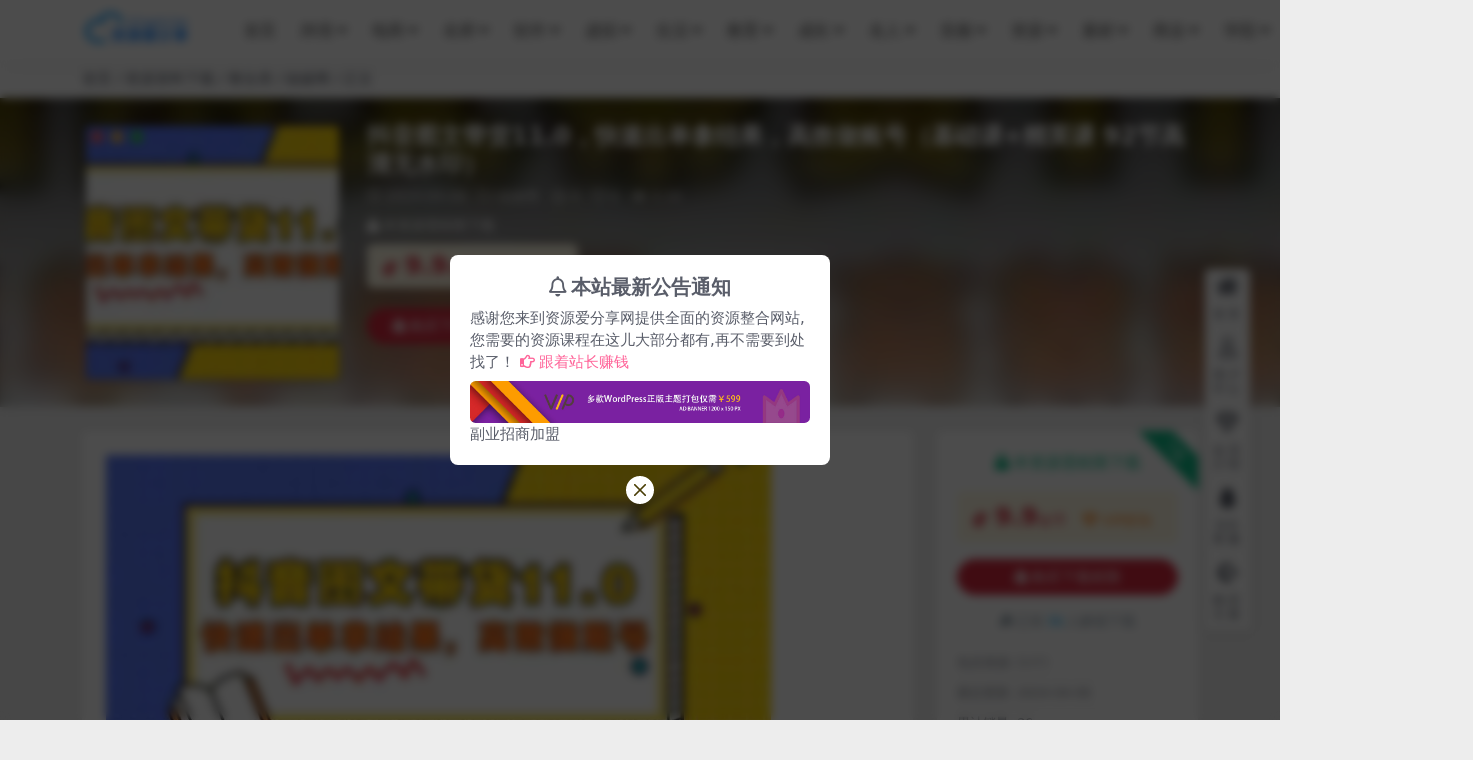

--- FILE ---
content_type: text/html; charset=UTF-8
request_url: https://www.ziyuanai.com/3078.html
body_size: 129121
content:
<!DOCTYPE html>
<html lang="zh-CN" data-bs-theme="light">
<head>
	<meta http-equiv="Content-Type" content="text/html; charset=UTF-8">
	<meta name="viewport" content="width=device-width, initial-scale=1">
	<link rel="profile" href="https://gmpg.org/xfn/11">
	<title>抖音图文带货11.0，快速出单拿结果，高效做账号（基础课+精英课 92节高清无水印）-资源爱分享网</title>
<meta name='robots' content='max-image-preview:large' />
<meta name="keywords" content="福缘网,福缘网,">
<meta name="description" content="主打全品类运营，多个赛道齐发力达人更容易找准品类，快速出单拿结果，高效做账号 基础班： A第一节:介绍宣传片.mp4 B第二节:抖音深度认知与发展-1.mp4 C1第三节:抖音深度认知与发展-2.1.mp4 C2第三节:抖音深度认知行业与发">
<link href="/wp-content/themes/ripro-v5/assets/img/ziyuanaifavicon.png" rel="icon">
<link rel='stylesheet' id='csf-fa5-css' href='https://www.ziyuanai.com/wp-content/themes/ripro-v5/assets/css/font-awesome/css/all.min.css?ver=5.15.4' media='all' />
<link rel='stylesheet' id='csf-fa5-v4-shims-css' href='https://www.ziyuanai.com/wp-content/themes/ripro-v5/assets/css/font-awesome/css/v4-shims.min.css?ver=5.15.4' media='all' />
<link rel='stylesheet' id='main-css' href='https://www.ziyuanai.com/wp-content/themes/ripro-v5/assets/css/main.min.css?ver=7.3' media='all' />
<script src="https://www.ziyuanai.com/wp-content/themes/ripro-v5/assets/js/jquery.min.js?ver=3.6.0" id="jquery-js"></script>
<link rel="canonical" href="https://www.ziyuanai.com/3078.html" />
<link rel='shortlink' href='https://www.ziyuanai.com/?p=3078' />
<style type="text/css">.heading{width:9.9金币;}.heading{width:0.N折;}.heading{width:36个;}</style></head>

<body class="post-template-default single single-post postid-3078 single-format-standard">


<header class="site-header">

    <div class="container"> <!-- container-fluid px-lg-5 -->
	    <div class="navbar">
	      <!-- logo -->
	      <div class="logo-wrapper">
<a rel="nofollow noopener noreferrer" href="https://www.ziyuanai.com/"><img class="logo regular" data-light="/wp-content/themes/ripro-v5/assets/img/ziyuanailogo.png" data-dark="/wp-content/themes/ripro-v5/assets/img/ziyuanailogo-dark.png" src="/wp-content/themes/ripro-v5/assets/img/ziyuanailogo.png" alt="资源爱分享网"></a></div>

	      <div class="sep"></div>
	      
	      <nav class="main-menu d-none d-lg-block">
	        <ul id="header-navbar" class="nav-list"><li class="menu-item"><a href="http://www.ziyuanai.com/">首页</a></li>
<li class="menu-item menu-item-has-children"><a href="https://www.ziyuanai.com/kuajingketang">跨境</a>
<ul class="sub-menu">
	<li class="menu-item menu-item-has-children"><a href="https://www.ziyuanai.com/kuajingketang/kuajingdianshang">跨境电商</a>
	<ul class="sub-menu">
		<li class="menu-item"><a href="https://www.ziyuanai.com/kuajingketang/kuajingdianshang/dulizhankecheng">独立站课程</a></li>
		<li class="menu-item"><a href="https://www.ziyuanai.com/kuajingketang/kuajingdianshang/amazon-dianshang">亚马逊电商</a></li>
		<li class="menu-item"><a href="https://www.ziyuanai.com/kuajingketang/kuajingdianshang/tiktok-yunying">tiktok运营</a></li>
		<li class="menu-item"><a href="https://www.ziyuanai.com/kuajingketang/kuajingdianshang/shopeeyunying">shopee运营教程</a></li>
		<li class="menu-item"><a href="https://www.ziyuanai.com/kuajingketang/kuajingdianshang/lazadayunying">Lazada运营教程</a></li>
		<li class="menu-item"><a href="https://www.ziyuanai.com/kuajingketang/kuajingdianshang/aliguojiyunying">阿里国际运营教程</a></li>
		<li class="menu-item"><a href="https://www.ziyuanai.com/kuajingketang/kuajingdianshang/sumaitongyunying">速卖通运营教程</a></li>
		<li class="menu-item"><a href="https://www.ziyuanai.com/kuajingketang/kuajingdianshang/qitakuajingpingtai">其它平台教程</a></li>
		<li class="menu-item"><a href="https://www.ziyuanai.com/kuajingketang/kuajingdianshang/waimaopingtai">外贸平台</a></li>
	</ul>
</li>
	<li class="menu-item menu-item-has-children"><a href="https://www.ziyuanai.com/kuajingketang/kuajingyingxiaotuiguang">营销推广</a>
	<ul class="sub-menu">
		<li class="menu-item"><a href="https://www.ziyuanai.com/kuajingketang/kuajingyingxiaotuiguang/googleadsyunying">Google ads运营</a></li>
		<li class="menu-item"><a href="https://www.ziyuanai.com/kuajingketang/kuajingyingxiaotuiguang/aixitong">AI系统</a></li>
		<li class="menu-item"><a href="https://www.ziyuanai.com/kuajingketang/kuajingyingxiaotuiguang/kuajingyoujianyingxiao">邮件营销</a></li>
		<li class="menu-item"><a href="https://www.ziyuanai.com/kuajingketang/kuajingyingxiaotuiguang/smsduanxinyingxiao">SMS短信营销</a></li>
		<li class="menu-item"><a href="https://www.ziyuanai.com/kuajingketang/kuajingyingxiaotuiguang/waimaokehukaifaruanjian">外贸客户开发软件</a></li>
		<li class="menu-item"><a href="https://www.ziyuanai.com/kuajingketang/kuajingyingxiaotuiguang/seoyouhuaruanjian">SEO优化软件</a></li>
		<li class="menu-item"><a href="https://www.ziyuanai.com/kuajingketang/kuajingyingxiaotuiguang/guanjianciyanjiugongju">关键词研究工具</a></li>
		<li class="menu-item"><a href="https://www.ziyuanai.com/kuajingketang/kuajingyingxiaotuiguang/lianjiegongju">链接工具</a></li>
	</ul>
</li>
	<li class="menu-item menu-item-has-children"><a href="https://www.ziyuanai.com/kuajingketang/kuajingshemeiyingxiao">社媒营销</a>
	<ul class="sub-menu">
		<li class="menu-item"><a href="https://www.ziyuanai.com/kuajingketang/kuajingshemeiyingxiao/whatsappyingxiao">WhatsApp营销</a></li>
		<li class="menu-item"><a href="https://www.ziyuanai.com/kuajingketang/kuajingshemeiyingxiao/facebookyingxiao">Facebook营销</a></li>
		<li class="menu-item"><a href="https://www.ziyuanai.com/kuajingketang/kuajingshemeiyingxiao/instagramyingxiao">Instagram营销</a></li>
		<li class="menu-item"><a href="https://www.ziyuanai.com/kuajingketang/kuajingshemeiyingxiao/linkedinyingxiao">LinkedIn营销</a></li>
		<li class="menu-item"><a href="https://www.ziyuanai.com/kuajingketang/kuajingshemeiyingxiao/youtobeyingxiao">Youtobe营销</a></li>
		<li class="menu-item"><a href="https://www.ziyuanai.com/kuajingketang/kuajingshemeiyingxiao/twitteryingxiao">Twitter营销</a></li>
		<li class="menu-item"><a href="https://www.ziyuanai.com/kuajingketang/kuajingshemeiyingxiao/skypeyingxiao">Skype营销</a></li>
		<li class="menu-item"><a href="https://www.ziyuanai.com/kuajingketang/kuajingshemeiyingxiao/tumblryingxiao">Tumblr营销</a></li>
		<li class="menu-item"><a href="https://www.ziyuanai.com/kuajingketang/kuajingshemeiyingxiao/tiktokyingxiao">TikTok营销</a></li>
		<li class="menu-item"><a href="https://www.ziyuanai.com/kuajingketang/kuajingshemeiyingxiao/pinterestyingxiao">Pinterest营销</a></li>
		<li class="menu-item"><a href="https://www.ziyuanai.com/kuajingketang/kuajingshemeiyingxiao/reddityingxiao">Reddit营销</a></li>
	</ul>
</li>
	<li class="menu-item menu-item-has-children"><a href="https://www.ziyuanai.com/kuajingketang/kuajingziyuanxiazai">资源下载</a>
	<ul class="sub-menu">
		<li class="menu-item"><a href="https://www.ziyuanai.com/kuajingketang/kuajingziyuanxiazai/caigoushangminglu">采购商名录</a></li>
		<li class="menu-item"><a href="https://www.ziyuanai.com/kuajingketang/kuajingziyuanxiazai/youxiang-dianhuahaoma">邮箱&amp;电话号码</a></li>
		<li class="menu-item"><a href="https://www.ziyuanai.com/kuajingketang/kuajingziyuanxiazai/shemeiyingxiaoziyuan">社媒营销资源</a></li>
		<li class="menu-item"><a href="https://www.ziyuanai.com/kuajingketang/kuajingziyuanxiazai/ziliaosucai">资料素材</a></li>
		<li class="menu-item"><a href="https://www.ziyuanai.com/kuajingketang/kuajingziyuanxiazai/shiyongruanjian">实用软件</a></li>
	</ul>
</li>
	<li class="menu-item menu-item-has-children"><a href="https://www.ziyuanai.com/kuajingketang/kuajingdulizhan">跨境独立站</a>
	<ul class="sub-menu">
		<li class="menu-item menu-item-has-children"><a href="https://www.ziyuanai.com/kuajingketang/kuajingdulizhan/wordpress-theme">wordpress主题</a>
		<ul class="sub-menu">
			<li class="menu-item"><a href="https://www.ziyuanai.com/kuajingketang/kuajingdulizhan/wordpress-theme/dianzishangwu-theme">电子商务主题</a></li>
			<li class="menu-item"><a href="https://www.ziyuanai.com/kuajingketang/kuajingdulizhan/wordpress-theme/waimaoqiye-theme">外贸企业主题</a></li>
			<li class="menu-item"><a href="https://www.ziyuanai.com/kuajingketang/kuajingdulizhan/wordpress-theme/zazhixinwen-theme">杂志新闻主题</a></li>
			<li class="menu-item"><a href="https://www.ziyuanai.com/kuajingketang/kuajingdulizhan/wordpress-theme/jiaoyupeixun-theme">教育培训健康</a></li>
			<li class="menu-item"><a href="https://www.ziyuanai.com/kuajingketang/kuajingdulizhan/wordpress-theme/meishijiudianlvxing">美食酒店旅行</a></li>
			<li class="menu-item"><a href="https://www.ziyuanai.com/kuajingketang/kuajingdulizhan/wordpress-theme/bangzhubaikeshequ">帮助百科社区</a></li>
			<li class="menu-item"><a href="https://www.ziyuanai.com/kuajingketang/kuajingdulizhan/wordpress-theme/sheyingtupianxiangce">摄影图片相册</a></li>
			<li class="menu-item"><a href="https://www.ziyuanai.com/kuajingketang/kuajingdulizhan/wordpress-theme/yinleyundongmeirong">音乐运动美容</a></li>
			<li class="menu-item"><a href="https://www.ziyuanai.com/kuajingketang/kuajingdulizhan/wordpress-theme/duogongnenduoyongtu">多功能多用途</a></li>
			<li class="menu-item"><a href="https://www.ziyuanai.com/kuajingketang/kuajingdulizhan/wordpress-theme/fangdichan-theme">地产汽车医疗</a></li>
			<li class="menu-item"><a href="https://www.ziyuanai.com/kuajingketang/kuajingdulizhan/wordpress-theme/fenleimulu-daohang">分类目录导航</a></li>
			<li class="menu-item"><a href="https://www.ziyuanai.com/kuajingketang/kuajingdulizhan/wordpress-theme/tongyongzhuti">通用单页其他</a></li>
		</ul>
</li>
		<li class="menu-item menu-item-has-children"><a href="https://www.ziyuanai.com/kuajingketang/kuajingdulizhan/wordpresschajian">wordpress插件</a>
		<ul class="sub-menu">
			<li class="menu-item"><a href="https://www.ziyuanai.com/kuajingketang/kuajingdulizhan/wordpresschajian/shangchengguanlichajian">商城管理插件</a></li>
			<li class="menu-item"><a href="https://www.ziyuanai.com/kuajingketang/kuajingdulizhan/wordpresschajian/seoyouhuachajian">SEO优化插件</a></li>
			<li class="menu-item"><a href="https://www.ziyuanai.com/kuajingketang/kuajingdulizhan/wordpresschajian/wangzhananquanchajian">网站加速插件</a></li>
			<li class="menu-item"><a href="https://www.ziyuanai.com/kuajingketang/kuajingdulizhan/wordpresschajian/wangzhananquanchajian-wordpresschajian">网站安全插件</a></li>
			<li class="menu-item"><a href="https://www.ziyuanai.com/kuajingketang/kuajingdulizhan/wordpresschajian/neirongguanlichajian">内容管理插件</a></li>
			<li class="menu-item"><a href="https://www.ziyuanai.com/kuajingketang/kuajingdulizhan/wordpresschajian/yemianbianjichajian">页面编辑插件</a></li>
			<li class="menu-item"><a href="https://www.ziyuanai.com/kuajingketang/kuajingdulizhan/wordpresschajian/yonghuguanlichajian">用户管理插件</a></li>
			<li class="menu-item"><a href="https://www.ziyuanai.com/kuajingketang/kuajingdulizhan/wordpresschajian/yunyingfenxichajian">运营和分析插件</a></li>
			<li class="menu-item"><a href="https://www.ziyuanai.com/kuajingketang/kuajingdulizhan/wordpresschajian/yingxiaoguanlichajian">营销管理插件</a></li>
			<li class="menu-item"><a href="https://www.ziyuanai.com/kuajingketang/kuajingdulizhan/wordpresschajian/kefuliaotianchajia">客服聊天插件</a></li>
			<li class="menu-item"><a href="https://www.ziyuanai.com/kuajingketang/kuajingdulizhan/wordpresschajian/duoyuyanchajian">多语言翻译插件</a></li>
		</ul>
</li>
		<li class="menu-item menu-item-has-children"><a href="https://www.ziyuanai.com/kuajingketang/kuajingdulizhan/cmszhutichajian">CMS主题插件</a>
		<ul class="sub-menu">
			<li class="menu-item"><a href="https://www.ziyuanai.com/kuajingketang/kuajingdulizhan/cmszhutichajian/opencartmobanchajian">opencart模板插件</a></li>
			<li class="menu-item"><a href="https://www.ziyuanai.com/kuajingketang/kuajingdulizhan/cmszhutichajian/shopifymobanchajian">Shopify模板插件</a></li>
			<li class="menu-item"><a href="https://www.ziyuanai.com/kuajingketang/kuajingdulizhan/cmszhutichajian/joomlamobanchajian">Joomla模板插件</a></li>
		</ul>
</li>
	</ul>
</li>
</ul>
</li>
<li class="menu-item menu-item-has-children"><a href="https://www.ziyuanai.com/dianshang">电商</a>
<ul class="sub-menu">
	<li class="menu-item menu-item-has-children"><a href="https://www.ziyuanai.com/dianshang/wozuodianshang">我做电商</a>
	<ul class="sub-menu">
		<li class="menu-item"><a href="https://www.ziyuanai.com/dianshang/wozuodianshang/douyinxiaodian">抖音小店</a></li>
		<li class="menu-item"><a href="https://www.ziyuanai.com/dianshang/wozuodianshang/pinduoduoyunying">拼多多运营</a></li>
		<li class="menu-item"><a href="https://www.ziyuanai.com/dianshang/wozuodianshang/taobaodianpuyunying">淘宝店铺运营</a></li>
		<li class="menu-item"><a href="https://www.ziyuanai.com/dianshang/wozuodianshang/jingdongyunying">京东运营</a></li>
		<li class="menu-item"><a href="https://www.ziyuanai.com/dianshang/wozuodianshang/wuhuoyuankaidian">无货源开店</a></li>
		<li class="menu-item menu-item-has-children"><a href="https://www.ziyuanai.com/dianshang/wozuodianshang/dulizhanpingtai">独立站平台</a>
		<ul class="sub-menu">
			<li class="menu-item"><a href="https://www.ziyuanai.com/dianshang/wozuodianshang/dulizhanpingtai/wangzhanmoban">网站模板</a></li>
			<li class="menu-item"><a href="https://www.ziyuanai.com/kuajingketang/kuajingdulizhan">独立站模板插件</a></li>
			<li class="menu-item"><a href="https://www.ziyuanai.com/dianshang/wozuodianshang/dulizhanpingtai/wangzhandajian">网站搭建</a></li>
			<li class="menu-item"><a href="https://www.ziyuanai.com/dianshang/wozuodianshang/dulizhanpingtai/wangzhanchengxu">网站程序</a></li>
			<li class="menu-item"><a href="https://www.ziyuanai.com/dianshang/wozuodianshang/dulizhanpingtai/jingjiapaimingyouhua">竞价排名优化</a></li>
			<li class="menu-item"><a href="https://www.ziyuanai.com/dianshang/wozuodianshang/dulizhanpingtai/seopaimingyouhua">seo排名优化</a></li>
		</ul>
</li>
	</ul>
</li>
	<li class="menu-item menu-item-has-children"><a href="https://www.ziyuanai.com/dianshang/yingxiaotuiguang">营销推广</a>
	<ul class="sub-menu">
		<li class="menu-item"><a href="https://www.ziyuanai.com/dianshang/douyinhaoyunying">抖音号运营</a></li>
		<li class="menu-item"><a href="https://www.ziyuanai.com/dianshang/yingxiaotuiguang/kuaishouhaoyunying">快手号运营</a></li>
		<li class="menu-item"><a href="https://www.ziyuanai.com/dianshang/zimeitiyunying">自媒体运营</a></li>
		<li class="menu-item"><a href="https://www.ziyuanai.com/dianshang/taobaoketuiguang">淘宝客推广</a></li>
		<li class="menu-item"><a href="https://www.ziyuanai.com/dianshang/yingxiaotuiguang/zhihuyinliu">知乎引流</a></li>
		<li class="menu-item"><a href="https://www.ziyuanai.com/dianshang/yinliupingtai/weibo">微博</a></li>
		<li class="menu-item"><a href="https://www.ziyuanai.com/dianshang/yinliupingtai/baijiahao">百家号</a></li>
		<li class="menu-item"><a href="https://www.ziyuanai.com/dianshang/yinliupingtai/tiebazhidao">贴吧知道</a></li>
		<li class="menu-item"><a href="https://www.ziyuanai.com/dianshang/yingxiaotuiguang/weixinyingxiao">微信营销</a></li>
		<li class="menu-item"><a href="https://www.ziyuanai.com/dianshang/yingxiaotuiguang/fufeitouliu">付费投流</a></li>
		<li class="menu-item"><a href="https://www.ziyuanai.com/dianshang/yingxiaotuiguang/yinliujishu">引流技术</a></li>
		<li class="menu-item"><a href="https://www.ziyuanai.com/dianshang/yingxiaotuiguang/youjianyingxiao">邮件营销</a></li>
		<li class="menu-item"><a href="https://www.ziyuanai.com/dianshang/yingxiaotuiguang/qqyingxiao">QQ营销</a></li>
		<li class="menu-item"><a href="https://www.ziyuanai.com/dianshang/yingxiaotuiguang/guanggaolianmeng">广告联盟</a></li>
		<li class="menu-item"><a href="https://www.ziyuanai.com/dianshang/yinliupingtai">引流平台</a></li>
	</ul>
</li>
	<li class="menu-item menu-item-has-children"><a href="https://www.ziyuanai.com/dianshang/shemeiyingxiao">社媒营销</a>
	<ul class="sub-menu">
		<li class="menu-item"><a href="https://www.ziyuanai.com/dianshang/shemeiyingxiao/shequnyingxiao">社群营销</a></li>
		<li class="menu-item"><a href="https://www.ziyuanai.com/dianshang/shemeiyingxiao/siyuipbianxian">私域IP变现</a></li>
		<li class="menu-item"><a href="https://www.ziyuanai.com/dianshang/shemeiyingxiao/weixinshipinhao">微信视频号</a></li>
		<li class="menu-item"><a href="https://www.ziyuanai.com/dianshang/shemeiyingxiao/duanshipin">短视频</a></li>
		<li class="menu-item"><a href="https://www.ziyuanai.com/dianshang/shemeiyingxiao/wanghongzhubo">网红主播</a></li>
		<li class="menu-item"><a href="https://www.ziyuanai.com/dianshang/shemeiyingxiao/zhibodaihuo">直播带货</a></li>
		<li class="menu-item"><a href="https://www.ziyuanai.com/dianshang/shemeiyingxiao/toutiaohaoyunying">头条号运营</a></li>
		<li class="menu-item"><a href="https://www.ziyuanai.com/dianshang/shemeiyingxiao/gongzhonghaoyunying">公众号运营</a></li>
		<li class="menu-item"><a href="https://www.ziyuanai.com/dianshang/shemeiyingxiao/shipinjieshuo">视频解说</a></li>
		<li class="menu-item"><a href="https://www.ziyuanai.com/dianshang/shemeiyingxiao/xiaohongshuyunying">小红书运营</a></li>
	</ul>
</li>
	<li class="menu-item menu-item-has-children"><a href="https://www.ziyuanai.com/dianshang/xunpanzhuanhua">询盘转化</a>
	<ul class="sub-menu">
		<li class="menu-item"><a href="https://www.ziyuanai.com/dianshang/xunpanzhuanhua/wenancehua">文案策划</a></li>
		<li class="menu-item"><a href="https://www.ziyuanai.com/dianshang/xunpanzhuanhua/zhubopeixun">主播培训</a></li>
		<li class="menu-item"><a href="https://www.ziyuanai.com/dianshang/xunpanzhuanhua/chatgpt">ChatGPT</a></li>
		<li class="menu-item"><a href="https://www.ziyuanai.com/dianshang/xunpanzhuanhua/shipinzhizuo">视频制作</a></li>
	</ul>
</li>
	<li class="menu-item menu-item-has-children"><a href="https://www.ziyuanai.com/dianshang/dianshangyingxiao">电商营销</a>
	<ul class="sub-menu">
		<li class="menu-item"><a href="https://www.ziyuanai.com/dianshang/dianshangyingxiao/shejichuangyi">设计创意</a></li>
		<li class="menu-item"><a href="https://www.ziyuanai.com/dianshang/dianshangyingxiao/duanshipinzhibo">短视频直播</a></li>
		<li class="menu-item"><a href="https://www.ziyuanai.com/dianshang/dianshangyingxiao/meitiyingxiao">媒体营销</a></li>
		<li class="menu-item"><a href="https://www.ziyuanai.com/dianshang/dianshangyingxiao/xiaoshoupeixun">销售培训</a></li>
		<li class="menu-item"><a href="https://www.ziyuanai.com/dianshang/dianshangyingxiao/wangzhanyunyingyuseo">网站运营与SEO</a></li>
		<li class="menu-item"><a href="https://www.ziyuanai.com/dianshang/dianshangyingxiao/shujufenxi">数据分析</a></li>
		<li class="menu-item"><a href="https://www.ziyuanai.com/dianshang/dianshangyingxiao/shichangyunying">市场运营</a></li>
		<li class="menu-item"><a href="https://www.ziyuanai.com/dianshang/dianshangyingxiao/chanpinjingli">产品经理</a></li>
		<li class="menu-item"><a href="https://www.ziyuanai.com/dianshang/dianshangyingxiao/wangzhuanxiangmu-dianshangyingxiao">赚钱项目</a></li>
	</ul>
</li>
	<li class="menu-item menu-item-has-children"><a href="https://www.ziyuanai.com/dianshang/chuangyezhuanqian">创业赚钱</a>
	<ul class="sub-menu">
		<li class="menu-item"><a href="https://www.ziyuanai.com/dianshang/chuangyezhuanqian/fuyezhuanqian">副业赚钱</a></li>
		<li class="menu-item"><a href="https://www.ziyuanai.com/dianshang/chuangyezhuanqian/baolixiangmu">暴利项目</a></li>
		<li class="menu-item"><a href="https://www.ziyuanai.com/dianshang/chuangyezhuanqian/fangfajiemi">方法揭秘</a></li>
		<li class="menu-item"><a href="https://www.ziyuanai.com/dianshang/chuangyezhuanqian/zhishifufei">知识付费</a></li>
		<li class="menu-item"><a href="https://www.ziyuanai.com/dianshang/chuangyezhuanqian/airengongzhinen">AI人工智能</a></li>
		<li class="menu-item"><a href="https://www.ziyuanai.com/dianshang/chuangyezhuanqian/dakawangke">大咖网课</a></li>
	</ul>
</li>
	<li class="menu-item menu-item-has-children"><a href="https://www.ziyuanai.com/dianshang/wangzhuanxiangmu">网赚项目</a>
	<ul class="sub-menu">
		<li class="menu-item"><a href="https://www.ziyuanai.com/dianshang/wangzhuanxiangmu/cpa">CPA</a></li>
		<li class="menu-item"><a href="https://www.ziyuanai.com/dianshang/wangzhuanxiangmu/cps">CPS</a></li>
		<li class="menu-item"><a href="https://www.ziyuanai.com/dianshang/wangzhuanxiangmu/zidongzhuanqian">自动赚钱</a></li>
		<li class="menu-item"><a href="https://www.ziyuanai.com/dianshang/wangzhuanxiangmu/guanggaolianmengzhuanqian">广告联盟赚钱</a></li>
		<li class="menu-item"><a href="https://www.ziyuanai.com/dianshang/wangzhuanxiangmu/qitafuye">其他副业</a></li>
		<li class="menu-item"><a href="https://www.ziyuanai.com/dianshang/wangzhuanxiangmu/aigcxiangmu">AIGC项目</a></li>
		<li class="menu-item"><a href="https://www.ziyuanai.com/dianshang/wangzhuanxiangmu/chuangyexiangmu">创业项目</a></li>
		<li class="menu-item"><a href="https://www.ziyuanai.com/dianshang/wangzhuanxiangmu/xianyuxiangmu">闲鱼项目</a></li>
		<li class="menu-item"><a href="https://www.ziyuanai.com/dianshang/wangzhuanxiangmu/guajixiangmu">挂机项目</a></li>
	</ul>
</li>
	<li class="menu-item"><a href="https://www.ziyuanai.com/dianshang/dianshangzongheqita">综合其它</a></li>
</ul>
</li>
<li class="menu-item menu-item-has-children"><a href="https://www.ziyuanai.com/jiangzuo">名师</a>
<ul class="sub-menu">
	<li class="menu-item menu-item-has-children"><a href="https://www.ziyuanai.com/jiangzuo/qiyeguanli">企业管理</a>
	<ul class="sub-menu">
		<li class="menu-item menu-item-has-children"><a href="https://www.ziyuanai.com/jiangzuo/qiyeguanli/qiyeyunying">企业运营</a>
		<ul class="sub-menu">
			<li class="menu-item"><a href="https://www.ziyuanai.com/jiangzuo/qiyeguanli/qiyesiwei">企业思维</a></li>
			<li class="menu-item"><a href="https://www.ziyuanai.com/jiangzuo/qiyeguanli/shengchanguanli">生产管理</a></li>
			<li class="menu-item"><a href="https://www.ziyuanai.com/jiangzuo/qiyeguanli/pinzhiguanli">品质管理</a></li>
			<li class="menu-item"><a href="https://www.ziyuanai.com/jiangzuo/qiyeguanli/kehufuwu">客户服务</a></li>
		</ul>
</li>
		<li class="menu-item menu-item-has-children"><a href="https://www.ziyuanai.com/jiangzuo/shichangyingxiao">市场营销</a>
		<ul class="sub-menu">
			<li class="menu-item"><a href="https://www.ziyuanai.com/jiangzuo/shichangyingxiao/pinpaiyingxiao">品牌营销</a></li>
			<li class="menu-item"><a href="https://www.ziyuanai.com/jiangzuo/shichangyingxiao/lingdaoyishu-jiangzuo">销售技巧</a></li>
			<li class="menu-item"><a href="https://www.ziyuanai.com/jiangzuo/shichangyingxiao/yanjiangkoucai">演讲口才</a></li>
			<li class="menu-item"><a href="https://www.ziyuanai.com/jiangzuo/shichangyingxiao/goutongtanpan">沟通谈判</a></li>
			<li class="menu-item"><a href="https://www.ziyuanai.com/jiangzuo/shichangyingxiao/dianhuaxiaoshou">电话销售</a></li>
			<li class="menu-item"><a href="https://www.ziyuanai.com/jiangzuo/shichangyingxiao/weiyingxiao">微营销</a></li>
		</ul>
</li>
		<li class="menu-item menu-item-has-children"><a href="https://www.ziyuanai.com/jiangzuo/qiyeguanli/shangyeqihua">商业企划</a>
		<ul class="sub-menu">
			<li class="menu-item"><a href="https://www.ziyuanai.com/jiangzuo/qiyeguanli/shangyeqihua/chuangyeqihua">创业企划</a></li>
			<li class="menu-item"><a href="https://www.ziyuanai.com/jiangzuo/qiyeguanli/shangyeqihua/yingxiaoqihua">营销企划</a></li>
			<li class="menu-item"><a href="https://www.ziyuanai.com/jiangzuo/qiyeguanli/shangyeqihua/shangyejihuashu">商业计划书</a></li>
			<li class="menu-item"><a href="https://www.ziyuanai.com/jiangzuo/qiyeguanli/shangyeqihua/gongsishangshi">公司上市</a></li>
			<li class="menu-item"><a href="https://www.ziyuanai.com/jiangzuo/gerenfazhan/chenggonglizhi">成功励志</a></li>
			<li class="menu-item"><a href="https://www.ziyuanai.com/jiangzuo/qiyeguanli/dakayanshuo">大咖演说</a></li>
		</ul>
</li>
		<li class="menu-item"><a href="https://www.ziyuanai.com/jiangzuo/qiyeguanli/zhanlueguanli">战略管理</a></li>
		<li class="menu-item"><a href="https://www.ziyuanai.com/jiangzuo/qiyeguanli/shangyemoshi">商业模式</a></li>
		<li class="menu-item"><a href="https://www.ziyuanai.com/jiangzuo/qiyeguanli/caiwuguanli">财务管理</a></li>
		<li class="menu-item"><a href="https://www.ziyuanai.com/jiangzuo/qiyeguanli/caigouguanli">采购管理</a></li>
		<li class="menu-item"><a href="https://www.ziyuanai.com/jiangzuo/qiyeguanli/tuanduiguanli">团队管理</a></li>
		<li class="menu-item"><a href="https://www.ziyuanai.com/jiangzuo/qiyeguanli/yuangongguanli">员工管理</a></li>
		<li class="menu-item"><a href="https://www.ziyuanai.com/jiangzuo/qiyeguanli/renliziyuan">人力资源</a></li>
		<li class="menu-item"><a href="https://www.ziyuanai.com/jiangzuo/qiyeguanli/jinglixiulian">经理修炼</a></li>
		<li class="menu-item"><a href="https://www.ziyuanai.com/jiangzuo/qiyeguanli/shijianguanli">时间管理</a></li>
		<li class="menu-item"><a href="https://www.ziyuanai.com/jiangzuo/qiyeguanli/anquanguanli">安全管理</a></li>
		<li class="menu-item"><a href="https://www.ziyuanai.com/jiangzuo/qiyeguanli/jixiaoguanli">绩效管理</a></li>
		<li class="menu-item"><a href="https://www.ziyuanai.com/jiangzuo/lingdaoyishu">领导艺术</a></li>
	</ul>
</li>
	<li class="menu-item menu-item-has-children"><a href="https://www.ziyuanai.com/geren/gerenchengchang/zhichangtisheng">职场提升</a>
	<ul class="sub-menu">
		<li class="menu-item"><a href="https://www.ziyuanai.com/jiangzuo/shichangyingxiao/goutongtanpan">沟通谈判</a></li>
		<li class="menu-item"><a href="https://www.ziyuanai.com/geren/gerenchengchang/zhichangtisheng/huiyipeixun">会议培训</a></li>
		<li class="menu-item"><a href="https://www.ziyuanai.com/geren/gerenchengchang/zhichangtisheng/mbakecheng">MBA课程</a></li>
		<li class="menu-item"><a href="https://www.ziyuanai.com/geren/gerenchengchang/zhichangtisheng/jinglirenkecheng">经理人课程</a></li>
		<li class="menu-item"><a href="https://www.ziyuanai.com/jiangzuo/shichangyingxiao/goutongtanpan">沟通谈判</a></li>
		<li class="menu-item"><a href="https://www.ziyuanai.com/geren/gerenchengchang/zhichangtisheng/zhichangshengcun">职场生存</a></li>
	</ul>
</li>
	<li class="menu-item menu-item-has-children"><a href="https://www.ziyuanai.com/jiangzuo/jiatingjiaoyu">家庭教育</a>
	<ul class="sub-menu">
		<li class="menu-item menu-item-has-children"><a href="https://www.ziyuanai.com/jiaoyuke">学生教育课</a>
		<ul class="sub-menu">
			<li class="menu-item"><a href="https://www.ziyuanai.com/jiaoyuke/kaoshikaozheng/zigekaoshi">资格考试</a></li>
			<li class="menu-item"><a href="https://www.ziyuanai.com/jiaoyuke/youerzaojiao">幼儿早教</a></li>
			<li class="menu-item"><a href="https://www.ziyuanai.com/jiaoyuke/xiaoxuekecheng">小学课程</a></li>
			<li class="menu-item"><a href="https://www.ziyuanai.com/jiaoyuke/zhongxuekecheng">中学课程</a></li>
			<li class="menu-item"><a href="https://www.ziyuanai.com/jiaoyuke/gaozhongkecheng">高中课程</a></li>
			<li class="menu-item"><a href="https://www.ziyuanai.com/jiaoyuke/daxuekecheng">大学课程</a></li>
			<li class="menu-item"><a href="https://www.ziyuanai.com/jiangzuo/qiyeguanli/suzhipeixun">素质培训</a></li>
			<li class="menu-item"><a href="https://www.ziyuanai.com/jiaoyuke/dancijiyi">单词记忆</a></li>
			<li class="menu-item"><a href="https://www.ziyuanai.com/jiaoyuke/waiyuxuexi">外语学习</a></li>
		</ul>
</li>
		<li class="menu-item"><a href="https://www.ziyuanai.com/jiaoyuke/xuexijiqiao">学习技巧</a></li>
		<li class="menu-item"><a href="https://www.ziyuanai.com/jiaoyuke/jiyixunlian">记忆训练</a></li>
		<li class="menu-item"><a href="https://www.ziyuanai.com/jiangzuo/jiatingjiaoyu/shiyongjishu">实用技术</a></li>
		<li class="menu-item"><a href="https://www.ziyuanai.com/shenghuo/wushuboji">武术搏击</a></li>
		<li class="menu-item"><a href="https://www.ziyuanai.com/shenghuo/jiankangjiangzuo/yujiajianshen">瑜伽健身</a></li>
		<li class="menu-item"><a href="https://www.ziyuanai.com/shenghuo/jiankangjiangzuo/meironghufu">美容护肤</a></li>
		<li class="menu-item"><a href="https://www.ziyuanai.com/shenghuo/jiankangjiangzuo/meilinvxing">魅力女性</a></li>
		<li class="menu-item"><a href="https://www.ziyuanai.com/jiangzuo/jiatingjiaoyu/liyijiangzuo">礼仪讲座</a></li>
		<li class="menu-item menu-item-has-children"><a href="https://www.ziyuanai.com/jiangzuo/yinlewudao">音乐舞蹈</a>
		<ul class="sub-menu">
			<li class="menu-item"><a href="https://www.ziyuanai.com/jiangzuo/yinlewudao/wudaojiaoxue">舞蹈教学</a></li>
			<li class="menu-item"><a href="https://www.ziyuanai.com/jiangzuo/yinlewudao/yinlejiaoxue">音乐教学</a></li>
			<li class="menu-item"><a href="https://www.ziyuanai.com/jiangzuo/yinlewudao/changgejiaocheng">唱歌教程</a></li>
			<li class="menu-item"><a href="https://www.ziyuanai.com/jiangzuo/yinlewudao/jitajiaocheng">吉他教程</a></li>
			<li class="menu-item"><a href="https://www.ziyuanai.com/jiangzuo/yinlewudao/gangqinjiaocheng">钢琴教程</a></li>
		</ul>
</li>
		<li class="menu-item"><a href="https://www.ziyuanai.com/jiangzuo/jiatingjiaoyu/meishujiaoxue">美术教学</a></li>
		<li class="menu-item"><a href="https://www.ziyuanai.com/jiangzuo/jiatingjiaoyu/shufajiangzuo">书法讲座</a></li>
	</ul>
</li>
	<li class="menu-item menu-item-has-children"><a href="https://www.ziyuanai.com/jiangzuo/touzilicai">投资理财</a>
	<ul class="sub-menu">
		<li class="menu-item"><a href="https://www.ziyuanai.com/jiangzuo/touzilicai/qihuojiangzuo">期货讲座</a></li>
		<li class="menu-item"><a href="https://www.ziyuanai.com/jiangzuo/touzilicai/gupiaojiangzuo">股票讲座</a></li>
		<li class="menu-item"><a href="https://www.ziyuanai.com/jiangzuo/touzilicai/jinrongtouzi">金融投资</a></li>
		<li class="menu-item"><a href="https://www.ziyuanai.com/jiangzuo/gerenfazhan/zhifuchuangye">致富创业</a></li>
	</ul>
</li>
	<li class="menu-item menu-item-has-children"><a href="https://www.ziyuanai.com/jiangzuo/mendianliansuo">门店行业</a>
	<ul class="sub-menu">
		<li class="menu-item"><a href="https://www.ziyuanai.com/jiangzuo/mendianliansuo/jiajijiancai">家居建材</a></li>
		<li class="menu-item"><a href="https://www.ziyuanai.com/jiangzuo/mendianliansuo/fuzhuangxingye">服装行业</a></li>
		<li class="menu-item"><a href="https://www.ziyuanai.com/jiangzuo/mendianliansuo/jiudiancanyin">酒店餐饮</a></li>
		<li class="menu-item"><a href="https://www.ziyuanai.com/jiangzuo/mendianliansuo/fangchanhangye">房产行业</a></li>
		<li class="menu-item"><a href="https://www.ziyuanai.com/jiangzuo/mendianliansuo/qichehangye">汽车行业</a></li>
		<li class="menu-item"><a href="https://www.ziyuanai.com/jiangzuo/mendianliansuo/baoxianhangye">保险行业</a></li>
		<li class="menu-item"><a href="https://www.ziyuanai.com/jiangzuo/mendianliansuo/shitidian">实体店</a></li>
		<li class="menu-item"><a href="https://www.ziyuanai.com/jiangzuo/mendianliansuo/qitaxingye">其他行业</a></li>
	</ul>
</li>
	<li class="menu-item menu-item-has-children"><a href="https://www.ziyuanai.com/jiangzuo/gerenfazhan">个人发展</a>
	<ul class="sub-menu">
		<li class="menu-item"><a href="https://www.ziyuanai.com/jiangzuo/gerenfazhan/zhifuchuangye">致富创业</a></li>
		<li class="menu-item"><a href="https://www.ziyuanai.com/jiangzuo/gerenfazhan/chuangyejingli">创业经历</a></li>
		<li class="menu-item"><a href="https://www.ziyuanai.com/jiangzuo/gerenfazhan/chenggonglizhi">成功励志</a></li>
		<li class="menu-item"><a href="https://www.ziyuanai.com/jiangzuo/shichangyingxiao/goutongtanpan">沟通谈判</a></li>
		<li class="menu-item"><a href="https://www.ziyuanai.com/jiangzuo/shichangyingxiao/yanjiangkoucai">演讲口才</a></li>
		<li class="menu-item"><a href="https://www.ziyuanai.com/jiangzuo/qiyeguanli/suzhipeixun">素质培训</a></li>
		<li class="menu-item"><a href="https://www.ziyuanai.com/jiangzuo/gerenfazhan/zhixingli">执行力</a></li>
		<li class="menu-item"><a href="https://www.ziyuanai.com/jiangzuo/gerenfazhan/qingxuguanli">情绪管理</a></li>
		<li class="menu-item"><a href="https://www.ziyuanai.com/jiangzuo/gerenfazhan/shuofuli">说服力</a></li>
	</ul>
</li>
	<li class="menu-item menu-item-has-children"><a href="https://www.ziyuanai.com/jiangzuo/guoxuejiangzuo">国学讲座</a>
	<ul class="sub-menu">
		<li class="menu-item"><a href="https://www.ziyuanai.com/jiangzuo/guoxuejiangzuo/guoxuejingdian">国学经典</a></li>
		<li class="menu-item"><a href="https://www.ziyuanai.com/jiangzuo/guoxuejiangzuo/chuantongwenhua">传统文化</a></li>
		<li class="menu-item"><a href="https://www.ziyuanai.com/jiangzuo/guoxuejiangzuo/zhongyiyixue">中医医学</a></li>
		<li class="menu-item"><a href="https://www.ziyuanai.com/jiangzuo/guoxuejiangzuo/shicimingzhu">诗词名著</a></li>
		<li class="menu-item"><a href="https://www.ziyuanai.com/jiangzuo/guoxuejiangzuo/lishirenwu">历史人物</a></li>
		<li class="menu-item"><a href="https://www.ziyuanai.com/jiangzuo/guoxuejiangzuo/yijingfengshui">易经风水</a></li>
		<li class="menu-item"><a href="https://www.ziyuanai.com/jiangzuo/guoxuejiangzuo/fuxuejiangzuo">佛学讲座</a></li>
		<li class="menu-item"><a href="https://www.ziyuanai.com/jiangzuo/guoxuejiangzuo/yixuejiaoxue">医学教学</a></li>
		<li class="menu-item"><a href="https://www.ziyuanai.com/jiangzuo/guoxuejiangzuo/wenmingjiangtang">文明讲堂</a></li>
		<li class="menu-item"><a href="https://www.ziyuanai.com/jiangzuo/guoxuejiangzuo/shijielishi">世界历史</a></li>
	</ul>
</li>
	<li class="menu-item"><a href="https://www.ziyuanai.com/jiangzuo/jiatingjiaoyu/kaifangkecheng">开放课程</a></li>
	<li class="menu-item"><a href="https://www.ziyuanai.com/jiangzuo/jiatingjiaoyu/dushujiangzuo">读书讲座</a></li>
	<li class="menu-item"><a href="https://www.ziyuanai.com/geren/gerenchengchang/zhichangtisheng/mbakecheng">MBA课程</a></li>
	<li class="menu-item"><a href="https://www.ziyuanai.com/jiangzuo/nlpqiannen">NLP潜能</a></li>
	<li class="menu-item"><a href="https://www.ziyuanai.com/zhuanti/xinlixuekecheng">心理学课程</a></li>
</ul>
</li>
<li class="menu-item menu-item-has-children"><a href="https://www.ziyuanai.com/yingyongruanjian">软件</a>
<ul class="sub-menu">
	<li class="menu-item menu-item-has-children"><a href="https://www.ziyuanai.com/yingyongruanjian/bianchengkaifajiaocheng">编程开发教程</a>
	<ul class="sub-menu">
		<li class="menu-item menu-item-has-children"><a href="https://www.ziyuanai.com/yingyongruanjian/bianchengkaifajiaocheng/qitabianchengyuyan">其他编程语言</a>
		<ul class="sub-menu">
			<li class="menu-item"><a href="https://www.ziyuanai.com/yingyongruanjian/bianchengkaifajiaocheng/ai-dashuju">AI&amp;大数据</a></li>
			<li class="menu-item"><a href="https://www.ziyuanai.com/yingyongruanjian/bianchengkaifajiaocheng/yiyuyanjiaocheng">易语言教程</a></li>
			<li class="menu-item"><a href="https://www.ziyuanai.com/yingyongruanjian/bianchengkaifajiaocheng/yuyanhuibianjiaocheng">语言汇编教程</a></li>
			<li class="menu-item"><a href="https://www.ziyuanai.com/yingyongruanjian/bianchengkaifajiaocheng/ceshigongchengshi">测试工程师</a></li>
			<li class="menu-item"><a href="https://www.ziyuanai.com/yingyongruanjian/bianchengkaifajiaocheng/loudongyuanquan">漏洞与安全</a></li>
			<li class="menu-item"><a href="https://www.ziyuanai.com/yingyongruanjian/bianchengkaifajiaocheng/shujujiegouyusuanfa">数据结构与算法</a></li>
			<li class="menu-item"><a href="https://www.ziyuanai.com/yingyongruanjian/bianchengkaifajiaocheng/fuwuqiyunwei">服务器运维</a></li>
		</ul>
</li>
		<li class="menu-item"><a href="https://www.ziyuanai.com/yingyongruanjian/bianchengkaifajiaocheng/phpjiaocheng">php教程</a></li>
		<li class="menu-item"><a href="https://www.ziyuanai.com/yingyongruanjian/bianchengkaifajiaocheng/javajiaocheng">java教程</a></li>
		<li class="menu-item menu-item-has-children"><a href="https://www.ziyuanai.com/yingyongruanjian/bianchengkaifajiaocheng/webqianduanjiaocheng">web前端教程</a>
		<ul class="sub-menu">
			<li class="menu-item"><a href="https://www.ziyuanai.com/yingyongruanjian/bianchengkaifajiaocheng/dreamweaverjiaocheng">Dreamweaver教程</a></li>
			<li class="menu-item"><a href="https://www.ziyuanai.com/yingyongruanjian/bianchengkaifajiaocheng/htmljiaocheng">HTML教程</a></li>
		</ul>
</li>
		<li class="menu-item"><a href="https://www.ziyuanai.com/yingyongruanjian/bianchengkaifajiaocheng/shujukujiaocheng">数据库教程</a></li>
		<li class="menu-item"><a href="https://www.ziyuanai.com/yingyongruanjian/bianchengkaifajiaocheng/xiaochengxukaifajiaocheng">小程序开发教程</a></li>
		<li class="menu-item"><a href="https://www.ziyuanai.com/yingyongruanjian/bianchengkaifajiaocheng/androidjiaocheng">Android教程</a></li>
		<li class="menu-item"><a href="https://www.ziyuanai.com/yingyongruanjian/bianchengkaifajiaocheng/ioskaifajiaocheng">IOS开发教程</a></li>
		<li class="menu-item"><a href="https://www.ziyuanai.com/yingyongruanjian/bianchengkaifajiaocheng/pythonjiaocheng">Python教程</a></li>
		<li class="menu-item menu-item-has-children"><a href="https://www.ziyuanai.com/yingyongruanjian/bianchengkaifajiaocheng/c-netkaifa">C#/.NET开发</a>
		<ul class="sub-menu">
			<li class="menu-item"><a href="https://www.ziyuanai.com/yingyongruanjian/bianchengkaifajiaocheng/c-cjiajia">C/C++开发</a></li>
			<li class="menu-item"><a href="https://www.ziyuanai.com/yingyongruanjian/bianchengkaifajiaocheng/cyuyanjiaocheng">c语言教程</a></li>
		</ul>
</li>
		<li class="menu-item"><a href="https://www.ziyuanai.com/yingyongruanjian/bianchengkaifajiaocheng/golangyuyankaifa">Golang语言开发</a></li>
		<li class="menu-item"><a href="https://www.ziyuanai.com/yingyongruanjian/bianchengkaifajiaocheng/appkaifa">APP开发</a></li>
	</ul>
</li>
	<li class="menu-item menu-item-has-children"><a href="https://www.ziyuanai.com/yingyongruanjian/guanggaosheji">广告设计</a>
	<ul class="sub-menu">
		<li class="menu-item"><a href="https://www.ziyuanai.com/yingyongruanjian/guanggaosheji/guanggaosheji-guanggaosheji">设计素材</a></li>
		<li class="menu-item"><a href="https://www.ziyuanai.com/yingyongruanjian/guanggaosheji/paishejianjisheji">拍摄剪辑设计</a></li>
		<li class="menu-item"><a href="https://www.ziyuanai.com/yingyongruanjian/guanggaosheji/pingmianshejijiaocheng">平面设计教程</a></li>
		<li class="menu-item"><a href="https://www.ziyuanai.com/yingyongruanjian/guanggaosheji/photoshopjiaocheng">Photoshop教程</a></li>
		<li class="menu-item"><a href="https://www.ziyuanai.com/yingyongruanjian/guanggaosheji/coreldrawjiaocheng">CorelDRAW教程</a></li>
		<li class="menu-item"><a href="https://www.ziyuanai.com/yingyongruanjian/guanggaosheji/illustratorjiaocheng">illustrator教程</a></li>
		<li class="menu-item"><a href="https://www.ziyuanai.com/yingyongruanjian/guanggaosheji/fireworksjiaocheng">Fireworks教程</a></li>
		<li class="menu-item"><a href="https://www.ziyuanai.com/xuni/ruanjianyingyong">软件应用下载</a></li>
		<li class="menu-item"><a href="https://www.ziyuanai.com/xuni/gongchengjianzhu">工程建筑</a></li>
	</ul>
</li>
	<li class="menu-item menu-item-has-children"><a href="https://www.ziyuanai.com/yingyongruanjian/bangongruanjian">办公软件</a>
	<ul class="sub-menu">
		<li class="menu-item"><a href="https://www.ziyuanai.com/yingyongruanjian/bangongruanjian/exceljiaocheng">Excel教程</a></li>
		<li class="menu-item"><a href="https://www.ziyuanai.com/yingyongruanjian/bangongruanjian/wordjiaocheng">Word教程</a></li>
		<li class="menu-item"><a href="https://www.ziyuanai.com/yingyongruanjian/bangongruanjian/pptjiaocheng">PPT教程</a></li>
	</ul>
</li>
	<li class="menu-item menu-item-has-children"><a href="https://www.ziyuanai.com/yingyongruanjian/shineishejijiaocheng">室内工业教程</a>
	<ul class="sub-menu">
		<li class="menu-item"><a href="https://www.ziyuanai.com/yingyongruanjian/shineishejijiaocheng/3dmaxjiaocheng">3dmax教程</a></li>
		<li class="menu-item"><a href="https://www.ziyuanai.com/yingyongruanjian/shineishejijiaocheng/c4djiaocheng">c4d教程</a></li>
		<li class="menu-item"><a href="https://www.ziyuanai.com/yingyongruanjian/shineishejijiaocheng/autocadjiaocheng">AutoCAD教程</a></li>
		<li class="menu-item"><a href="https://www.ziyuanai.com/yingyongruanjian/shineishejijiaocheng/blenderjiaocheng">blender教程</a></li>
		<li class="menu-item"><a href="https://www.ziyuanai.com/yingyongruanjian/shineishejijiaocheng/gongyejixieshejijiaocheng">工业机械设计教程</a></li>
		<li class="menu-item"><a href="https://www.ziyuanai.com/yingyongruanjian/shineishejijiaocheng/catiajiaocheng">CATIA教程</a></li>
		<li class="menu-item"><a href="https://www.ziyuanai.com/yingyongruanjian/shineishejijiaocheng/proejiaocheng">proe教程</a></li>
		<li class="menu-item"><a href="https://www.ziyuanai.com/yingyongruanjian/shineishejijiaocheng/solidworksjiaocheng">SolidWorks教程</a></li>
		<li class="menu-item"><a href="https://www.ziyuanai.com/yingyongruanjian/shineishejijiaocheng/ugjiaocheng">UG教程</a></li>
		<li class="menu-item"><a href="https://www.ziyuanai.com/yingyongruanjian/shineishejijiaocheng/zbrushjiaocheng">ZBrush教程</a></li>
	</ul>
</li>
	<li class="menu-item menu-item-has-children"><a href="https://www.ziyuanai.com/yingyongruanjian/shipindonghuajiaocheng">视频动画教程</a>
	<ul class="sub-menu">
		<li class="menu-item"><a href="https://www.ziyuanai.com/yingyongruanjian/shipindonghuajiaocheng/aejiaocheng">AE教程</a></li>
		<li class="menu-item"><a href="https://www.ziyuanai.com/yingyongruanjian/shipindonghuajiaocheng/premierejiaocheng">Premiere教程</a></li>
		<li class="menu-item"><a href="https://www.ziyuanai.com/yingyongruanjian/shipindonghuajiaocheng/flashjiaocheng">Flash教程</a></li>
		<li class="menu-item"><a href="https://www.ziyuanai.com/yingyongruanjian/shipindonghuajiaocheng/donghuashejijiaocheng">动画设计教程</a></li>
	</ul>
</li>
	<li class="menu-item menu-item-has-children"><a href="https://www.ziyuanai.com/yingyongruanjian/hulianwangketang">互联网课堂</a>
	<ul class="sub-menu">
		<li class="menu-item"><a href="https://www.ziyuanai.com/yingyongruanjian/hulianwangketang/chanpinyunying">产品运营</a></li>
		<li class="menu-item"><a href="https://www.ziyuanai.com/yingyongruanjian/hulianwangketang/bianchengkaifa">编程开发</a></li>
		<li class="menu-item"><a href="https://www.ziyuanai.com/yingyongruanjian/hulianwangketang/wangluoanquan">网络安全</a></li>
		<li class="menu-item"><a href="https://www.ziyuanai.com/yingyongruanjian/hulianwangketang/shejimeigong">设计动画</a></li>
	</ul>
</li>
	<li class="menu-item menu-item-has-children"><a href="https://www.ziyuanai.com/yingyongruanjian/zongheqitajiaocheng">综合其它教程</a>
	<ul class="sub-menu">
		<li class="menu-item"><a href="https://www.ziyuanai.com/yingyongruanjian/zongheqitajiaocheng/chahuajiaocheng">插画教程</a></li>
		<li class="menu-item"><a href="https://www.ziyuanai.com/yingyongruanjian/zongheqitajiaocheng/xmindjiaocheng">XMind教程</a></li>
	</ul>
</li>
	<li class="menu-item"><a href="https://www.ziyuanai.com/yingyongruanjian/mingwangjiaocheng">名网教程</a></li>
</ul>
</li>
<li class="menu-item menu-item-has-children"><a href="https://www.ziyuanai.com/xuni">虚拟</a>
<ul class="sub-menu">
	<li class="menu-item menu-item-has-children"><a href="https://www.ziyuanai.com/shenghuo/jiankangjiangzuo">健康讲座</a>
	<ul class="sub-menu">
		<li class="menu-item"><a href="https://www.ziyuanai.com/shenghuo/jiankangjiangzuo/baojiananmo">保健按摩</a></li>
		<li class="menu-item"><a href="https://www.ziyuanai.com/shenghuo/jiankangjiangzuo/meironghufu">美容护肤</a></li>
		<li class="menu-item"><a href="https://www.ziyuanai.com/shenghuo/jiankangjiangzuo/nanxingyanshi">男性延时</a></li>
		<li class="menu-item"><a href="https://www.ziyuanai.com/shenghuo/jiankangjiangzuo/liangxingjiqiao">两性技巧</a></li>
		<li class="menu-item"><a href="https://www.ziyuanai.com/shenghuo/jiankangjiangzuo/jianfeijiaocheng">减肥教程</a></li>
		<li class="menu-item"><a href="https://www.ziyuanai.com/shenghuo/jiankangjiangzuo/jianshenjiaocheng">健身教程</a></li>
		<li class="menu-item"><a href="https://www.ziyuanai.com/shenghuo/jiankangjiangzuo/yujiajianshen">瑜伽健身</a></li>
	</ul>
</li>
	<li class="menu-item menu-item-has-children"><a href="https://www.ziyuanai.com/jiangzuo/yinlewudao">音乐舞蹈</a>
	<ul class="sub-menu">
		<li class="menu-item"><a href="https://www.ziyuanai.com/jiangzuo/yinlewudao/changgejiaocheng">唱歌教程</a></li>
		<li class="menu-item"><a href="https://www.ziyuanai.com/jiangzuo/yinlewudao/wudaojiaoxue">舞蹈教学</a></li>
		<li class="menu-item"><a href="https://www.ziyuanai.com/jiangzuo/yinlewudao/yinlejiaoxue">音乐教学</a></li>
		<li class="menu-item"><a href="https://www.ziyuanai.com/jiangzuo/yinlewudao/jitajiaocheng">吉他教程</a></li>
		<li class="menu-item"><a href="https://www.ziyuanai.com/jiangzuo/yinlewudao/gangqinjiaocheng">钢琴教程</a></li>
	</ul>
</li>
	<li class="menu-item menu-item-has-children"><a href="#">爱好兴趣</a>
	<ul class="sub-menu">
		<li class="menu-item"><a href="https://www.ziyuanai.com/jiangzuo/jiatingjiaoyu/meishujiaoxue">美术书法</a></li>
		<li class="menu-item"><a href="https://www.ziyuanai.com/jiangzuo/jiatingjiaoyu/shufajiangzuo">书法讲座</a></li>
		<li class="menu-item"><a href="https://www.ziyuanai.com/shenghuo/weiqijiaocheng">围棋教程</a></li>
		<li class="menu-item"><a href="https://www.ziyuanai.com/shenghuo/xiangqijiaocheng">象棋教程</a></li>
		<li class="menu-item"><a href="https://www.ziyuanai.com/shenghuo/moshujiaocheng-shenghuo">魔方教程</a></li>
		<li class="menu-item"><a href="https://www.ziyuanai.com/shenghuo/moshujiaocheng">魔术教程</a></li>
		<li class="menu-item"><a href="https://www.ziyuanai.com/shenghuo/qiujijiaocheng">球技教程</a></li>
		<li class="menu-item"><a href="https://www.ziyuanai.com/shenghuo/youyongjiaocheng">游泳教程</a></li>
		<li class="menu-item"><a href="https://www.ziyuanai.com/shenghuo/huazhuangjiaocheng">化妆教程</a></li>
		<li class="menu-item"><a href="https://www.ziyuanai.com/shenghuo/paoniujiaocheng">泡妞教程</a></li>
		<li class="menu-item"><a href="https://www.ziyuanai.com/shenghuo/xungoujiaocheng">训狗教程</a></li>
	</ul>
</li>
	<li class="menu-item menu-item-has-children"><a href="https://www.ziyuanai.com/xuni/xiaochijishu">小吃技术</a>
	<ul class="sub-menu">
		<li class="menu-item"><a href="https://www.ziyuanai.com/xuni/xiaochijishu/shaokaojishu">烧烤技术</a></li>
		<li class="menu-item"><a href="https://www.ziyuanai.com/xuni/xiaochijishu/mianshixiaochi">面食小吃</a></li>
		<li class="menu-item"><a href="https://www.ziyuanai.com/xuni/xiaochijishu/huoguojishu">火锅技术</a></li>
		<li class="menu-item"><a href="https://www.ziyuanai.com/xuni/xiaochijishu/tangzhoutianpin">汤粥甜品</a></li>
	</ul>
</li>
	<li class="menu-item menu-item-has-children"><a href="https://www.ziyuanai.com/jiangzuo/jiatingjiaoyu/shiyongjishu">实用技术</a>
	<ul class="sub-menu">
		<li class="menu-item"><a href="https://www.ziyuanai.com/shenghuo/zhongzhijishu">种植技术</a></li>
		<li class="menu-item"><a href="https://www.ziyuanai.com/shenghuo/yangzhijishu">养殖技术</a></li>
		<li class="menu-item"><a href="https://www.ziyuanai.com/xuni/weixiujishu">维修技术</a></li>
		<li class="menu-item"><a href="https://www.ziyuanai.com/xuni/shougongzhizuo">手工制作</a></li>
	</ul>
</li>
	<li class="menu-item menu-item-has-children"><a href="https://www.ziyuanai.com/jiangzuo/touzilicai">投资理财</a>
	<ul class="sub-menu">
		<li class="menu-item"><a href="https://www.ziyuanai.com/jiangzuo/touzilicai/gupiaojiangzuo">股票讲座</a></li>
		<li class="menu-item"><a href="https://www.ziyuanai.com/jiangzuo/touzilicai/qihuojiangzuo">期货讲座</a></li>
	</ul>
</li>
	<li class="menu-item menu-item-has-children"><a href="https://www.ziyuanai.com/jiangzuo/guoxuejiangzuo">国学讲座</a>
	<ul class="sub-menu">
		<li class="menu-item"><a href="https://www.ziyuanai.com/jiangzuo/guoxuejiangzuo/yijingfengshui">易经风水</a></li>
		<li class="menu-item"><a href="https://www.ziyuanai.com/jiangzuo/guoxuejiangzuo/yixuejiaoxue">医学教学</a></li>
	</ul>
</li>
	<li class="menu-item menu-item-has-children"><a href="https://www.ziyuanai.com/jiaoyuke">教育课程</a>
	<ul class="sub-menu">
		<li class="menu-item"><a href="https://www.ziyuanai.com/jiaoyuke/youerzaojiao">幼儿早教</a></li>
		<li class="menu-item"><a href="https://www.ziyuanai.com/jiaoyuke/qinzijiaoyu">亲子教育</a></li>
		<li class="menu-item"><a href="https://www.ziyuanai.com/jiaoyuke/kaoshikaozheng/zigekaoshi">资格考试</a></li>
		<li class="menu-item"><a href="https://www.ziyuanai.com/jiaoyuke/waiyuxuexi">外语学习</a></li>
		<li class="menu-item"><a href="https://www.ziyuanai.com/jiaoyuke/dancijiyi">单词记忆</a></li>
		<li class="menu-item"><a href="https://www.ziyuanai.com/jiaoyuke/jiyixunlian">记忆训练</a></li>
		<li class="menu-item"><a href="https://www.ziyuanai.com/xuni/yuyanxuexi">语言学习</a></li>
		<li class="menu-item"><a href="https://www.ziyuanai.com/jiangzuo/shichangyingxiao/yanjiangkoucai">演讲口才</a></li>
	</ul>
</li>
	<li class="menu-item menu-item-has-children"><a href="https://www.ziyuanai.com/yingxiao">网络营销</a>
	<ul class="sub-menu">
		<li class="menu-item"><a href="https://www.ziyuanai.com/dianshang/douyinhaoyunying">抖音号引流</a></li>
		<li class="menu-item"><a href="https://www.ziyuanai.com/dianshang/zimeitiyunying">自媒体</a></li>
		<li class="menu-item"><a href="https://www.ziyuanai.com/dianshang/taobaoketuiguang">淘宝客</a></li>
	</ul>
</li>
	<li class="menu-item menu-item-has-children"><a href="https://www.ziyuanai.com/yingyongruanjian/guanggaosheji">广告设计</a>
	<ul class="sub-menu">
		<li class="menu-item"><a href="https://www.ziyuanai.com/yingyongruanjian/guanggaosheji/guanggaosheji-guanggaosheji">设计素材</a></li>
		<li class="menu-item"><a href="https://www.ziyuanai.com/yingyongruanjian/guanggaosheji/photoshopjiaocheng">Photoshop教程</a></li>
	</ul>
</li>
	<li class="menu-item menu-item-has-children"><a href="https://www.ziyuanai.com/xuni/ruanjianyingyong">软件应用</a>
	<ul class="sub-menu">
		<li class="menu-item"><a href="https://www.ziyuanai.com/xuni/gongchengjianzhu">工程建筑</a></li>
		<li class="menu-item"><a href="https://www.ziyuanai.com/yingyongruanjian">办公软件</a></li>
		<li class="menu-item"><a href="https://www.ziyuanai.com/xuni/sheyingjiaocheng">摄影教程</a></li>
	</ul>
</li>
	<li class="menu-item"><a href="https://www.ziyuanai.com/jiangzuo">名师讲座</a></li>
	<li class="menu-item"><a href="https://www.ziyuanai.com/xuni/xunizonghe">虚拟综合</a></li>
</ul>
</li>
<li class="menu-item menu-item-has-children"><a href="https://www.ziyuanai.com/shenghuo">生活</a>
<ul class="sub-menu">
	<li class="menu-item menu-item-has-children"><a href="https://www.ziyuanai.com/xuni/xiaochijishu">小吃技术</a>
	<ul class="sub-menu">
		<li class="menu-item"><a href="https://www.ziyuanai.com/xuni/xiaochijishu/chuantongmeishi">传统美食</a></li>
		<li class="menu-item"><a href="https://www.ziyuanai.com/xuni/xiaochijishu/jiachangmingcai">家常名菜</a></li>
		<li class="menu-item"><a href="https://www.ziyuanai.com/xuni/xiaochijishu/tangbaoshaobing">汤包烧饼</a></li>
		<li class="menu-item"><a href="https://www.ziyuanai.com/xuni/xiaochijishu/tangzhouyinpin">汤粥饮品</a></li>
		<li class="menu-item"><a href="https://www.ziyuanai.com/xuni/xiaochijishu/dangaotianpin">蛋糕甜品</a></li>
		<li class="menu-item"><a href="https://www.ziyuanai.com/xuni/xiaochijishu/xicanxidian">西餐西点</a></li>
		<li class="menu-item"><a href="https://www.ziyuanai.com/xuni/xiaochijishu/miantiaohuntun">面条馄饨</a></li>
		<li class="menu-item"><a href="https://www.ziyuanai.com/xuni/xiaochijishu/fengweixiaochi">风味小吃</a></li>
		<li class="menu-item"><a href="https://www.ziyuanai.com/xuni/xiaochijishu/kaidianyunying">开店运营</a></li>
		<li class="menu-item"><a href="https://www.ziyuanai.com/xuni/xiaochijishu/xiangliaodiaoliao">香料调料</a></li>
		<li class="menu-item"><a href="https://www.ziyuanai.com/xuni/xiaochijishu/mianshixiaochi">面食小吃</a></li>
		<li class="menu-item"><a href="https://www.ziyuanai.com/xuni/xiaochijishu/shaokaojishu">烧烤技术</a></li>
		<li class="menu-item"><a href="https://www.ziyuanai.com/xuni/xiaochijishu/huoguojishu">火锅技术</a></li>
		<li class="menu-item"><a href="https://www.ziyuanai.com/xuni/xiaochijishu/tangzhoutianpin">汤粥甜品</a></li>
	</ul>
</li>
	<li class="menu-item menu-item-has-children"><a href="https://www.ziyuanai.com/shenghuo/jiankangjiangzuo">健康讲座</a>
	<ul class="sub-menu">
		<li class="menu-item"><a href="https://www.ziyuanai.com/shenghuo/jiankangjiangzuo/baojiananmo">保健按摩</a></li>
		<li class="menu-item"><a href="https://www.ziyuanai.com/shenghuo/jiankangjiangzuo/meironghufu">美容护肤</a></li>
		<li class="menu-item"><a href="https://www.ziyuanai.com/shenghuo/huazhuangjiaocheng">化妆教程</a></li>
		<li class="menu-item"><a href="https://www.ziyuanai.com/shenghuo/jiankangjiangzuo/yujiajianshen">瑜伽健身</a></li>
		<li class="menu-item"><a href="https://www.ziyuanai.com/shenghuo/jiankangjiangzuo/liangxingjiqiao">两性技巧</a></li>
		<li class="menu-item"><a href="https://www.ziyuanai.com/shenghuo/jiankangjiangzuo/nanxingyanshi">男性延时</a></li>
		<li class="menu-item"><a href="https://www.ziyuanai.com/shenghuo/jiankangjiangzuo/jianfeijiaocheng">减肥教程</a></li>
		<li class="menu-item"><a href="https://www.ziyuanai.com/shenghuo/jiankangjiangzuo/yujiajianshen">瑜伽健身</a></li>
		<li class="menu-item"><a href="https://www.ziyuanai.com/shenghuo/jiankangjiangzuo/jianshenjiaocheng">健身教程</a></li>
	</ul>
</li>
	<li class="menu-item menu-item-has-children"><a href="https://www.ziyuanai.com/jiangzuo/yinlewudao">音乐舞蹈</a>
	<ul class="sub-menu">
		<li class="menu-item"><a href="https://www.ziyuanai.com/jiangzuo/yinlewudao/changgejiaocheng">唱歌教程</a></li>
		<li class="menu-item"><a href="https://www.ziyuanai.com/jiangzuo/yinlewudao/wudaojiaoxue">舞蹈教学</a></li>
		<li class="menu-item"><a href="https://www.ziyuanai.com/jiangzuo/yinlewudao/yinlejiaoxue">音乐教学</a></li>
		<li class="menu-item"><a href="https://www.ziyuanai.com/jiangzuo/yinlewudao/jitajiaocheng">吉他教程</a></li>
		<li class="menu-item"><a href="https://www.ziyuanai.com/jiangzuo/yinlewudao/gangqinjiaocheng">钢琴教程</a></li>
	</ul>
</li>
	<li class="menu-item menu-item-has-children"><a href="#">兴趣爱好</a>
	<ul class="sub-menu">
		<li class="menu-item menu-item-has-children"><a href="https://www.ziyuanai.com/shenghuo/wushuboji">武术搏击</a>
		<ul class="sub-menu">
			<li class="menu-item"><a href="https://www.ziyuanai.com/shenghuo/wushuboji/zhongguowushu">中国武术</a></li>
			<li class="menu-item"><a href="https://www.ziyuanai.com/shenghuo/wushuboji/qitawushu">其他武术</a></li>
			<li class="menu-item"><a href="https://www.ziyuanai.com/shenghuo/wushuboji/taiji">太极</a></li>
			<li class="menu-item"><a href="https://www.ziyuanai.com/shenghuo/wushuboji/taiquandao">跆拳道</a></li>
			<li class="menu-item"><a href="https://www.ziyuanai.com/shenghuo/wushuboji/sandagedou">散打格斗</a></li>
			<li class="menu-item"><a href="https://www.ziyuanai.com/shenghuo/wushuboji/nvzifangshen">女子防身</a></li>
			<li class="menu-item"><a href="https://www.ziyuanai.com/shenghuo/wushuboji/qitawushu">其他武术</a></li>
		</ul>
</li>
		<li class="menu-item menu-item-has-children"><a href="https://www.ziyuanai.com/shenghuo/qiujijiaocheng">球技教程</a>
		<ul class="sub-menu">
			<li class="menu-item"><a href="https://www.ziyuanai.com/shenghuo/qiujijiaocheng/lanqiu">篮球</a></li>
			<li class="menu-item"><a href="https://www.ziyuanai.com/shenghuo/qiujijiaocheng/zuqiu">足球</a></li>
			<li class="menu-item"><a href="https://www.ziyuanai.com/shenghuo/qiujijiaocheng/yumaoqiu">羽毛球</a></li>
			<li class="menu-item"><a href="https://www.ziyuanai.com/shenghuo/qiujijiaocheng/pingpangqiu">乒乓球</a></li>
			<li class="menu-item"><a href="https://www.ziyuanai.com/shenghuo/qiujijiaocheng/taiqiu">台球</a></li>
			<li class="menu-item"><a href="https://www.ziyuanai.com/shenghuo/qiujijiaocheng/baolingqiu">保龄球</a></li>
			<li class="menu-item"><a href="https://www.ziyuanai.com/shenghuo/qiujijiaocheng/qitaqiulei">其他球类</a></li>
		</ul>
</li>
		<li class="menu-item"><a href="https://www.ziyuanai.com/jiangzuo/jiatingjiaoyu/shufajiangzuo">书法讲座</a></li>
		<li class="menu-item"><a href="https://www.ziyuanai.com/jiangzuo/jiatingjiaoyu/meishujiaoxue">美术教学</a></li>
		<li class="menu-item"><a href="https://www.ziyuanai.com/shenghuo/weiqijiaocheng">围棋教程</a></li>
		<li class="menu-item"><a href="https://www.ziyuanai.com/shenghuo/xiangqijiaocheng">象棋教程</a></li>
		<li class="menu-item"><a href="https://www.ziyuanai.com/geren/gerenchengchang/aihaoxingqu/qitaqipai">其他棋牌</a></li>
		<li class="menu-item"><a href="https://www.ziyuanai.com/shenghuo/moshujiaocheng">魔术教程</a></li>
		<li class="menu-item"><a href="https://www.ziyuanai.com/shenghuo/moshujiaocheng-shenghuo">魔方教程</a></li>
		<li class="menu-item"><a href="https://www.ziyuanai.com/shenghuo/youyongjiaocheng">游泳教程</a></li>
		<li class="menu-item"><a href="https://www.ziyuanai.com/geren/gerenchengchang/aihaoxingqu/chayihuayi">茶艺花艺</a></li>
		<li class="menu-item"><a href="https://www.ziyuanai.com/shenghuo/diaoyujiqiao">钓鱼技巧</a></li>
		<li class="menu-item"><a href="https://www.ziyuanai.com/geren/gerenchengchang/aihaoxingqu/qitaaihao">其他爱好</a></li>
	</ul>
</li>
	<li class="menu-item menu-item-has-children"><a href="https://www.ziyuanai.com/jiangzuo/jiatingjiaoyu/shiyongjishu">实用技术</a>
	<ul class="sub-menu">
		<li class="menu-item"><a href="https://www.ziyuanai.com/xuni/sheyingjiaocheng">摄影教程</a></li>
		<li class="menu-item"><a href="https://www.ziyuanai.com/shenghuo/dianziweixiu">电子维修</a></li>
		<li class="menu-item"><a href="https://www.ziyuanai.com/shenghuo/zhongzhijishu">种植技术</a></li>
		<li class="menu-item"><a href="https://www.ziyuanai.com/shenghuo/yangzhijishu">养殖技术</a></li>
	</ul>
</li>
	<li class="menu-item menu-item-has-children"><a href="https://www.ziyuanai.com/shenghuo/jiankangjiangzuo/meilinvxing">魅力女性</a>
	<ul class="sub-menu">
		<li class="menu-item"><a href="https://www.ziyuanai.com/shenghuo/jiankangjiangzuo/meilinvxing/meironghuazhuang">美容化妆</a></li>
		<li class="menu-item"><a href="https://www.ziyuanai.com/shenghuo/jiankangjiangzuo/meilinvxing/fuzhuangdapei">服装搭配</a></li>
		<li class="menu-item"><a href="https://www.ziyuanai.com/shenghuo/jiankangjiangzuo/meilinvxing/shoushenmeiti">瘦身美体</a></li>
		<li class="menu-item"><a href="https://www.ziyuanai.com/shenghuo/jiankangjiangzuo/meilinvxing/nvrenzhihui">女人智慧</a></li>
		<li class="menu-item"><a href="https://www.ziyuanai.com/shenghuo/jiankangjiangzuo/meilinvxing/qingganhunyin">情感婚姻</a></li>
	</ul>
</li>
	<li class="menu-item"><a href="https://www.ziyuanai.com/shenghuo/paoniujiaocheng">泡妞教程</a></li>
	<li class="menu-item"><a href="https://www.ziyuanai.com/jiangzuo/jiatingjiaoyu/liyijiangzuo">礼仪讲座</a></li>
	<li class="menu-item"><a href="https://www.ziyuanai.com/shenghuo/xungoujiaocheng">训狗教程</a></li>
	<li class="menu-item"><a href="https://www.ziyuanai.com/shenghuo/shounazhengli">收纳整理</a></li>
	<li class="menu-item"><a href="https://www.ziyuanai.com/shenghuo/canyinchuyi">餐饮厨艺</a></li>
	<li class="menu-item"><a href="https://www.ziyuanai.com/shenghuo/zonghejiaocheng">生活综合</a></li>
</ul>
</li>
<li class="menu-item menu-item-has-children"><a href="https://www.ziyuanai.com/jiaoyuke">教育</a>
<ul class="sub-menu">
	<li class="menu-item menu-item-has-children"><a href="https://www.ziyuanai.com/jiaoyuke">学生教育课</a>
	<ul class="sub-menu">
		<li class="menu-item menu-item-has-children"><a href="https://www.ziyuanai.com/jiaoyuke/ketangjiaoyu">课堂教育</a>
		<ul class="sub-menu">
			<li class="menu-item"><a href="https://www.ziyuanai.com/jiaoyuke/xiaoxuekecheng">小学课程</a></li>
			<li class="menu-item"><a href="https://www.ziyuanai.com/jiaoyuke/zhongxuekecheng">中学课程</a></li>
			<li class="menu-item"><a href="https://www.ziyuanai.com/jiaoyuke/daxuekecheng">大学课程</a></li>
			<li class="menu-item"><a href="https://www.ziyuanai.com/jiaoyuke/gaozhongkecheng">高中课程</a></li>
			<li class="menu-item"><a href="https://www.ziyuanai.com/jiaoyuke/ketangjiaoyu/yingyu">课程英语</a></li>
			<li class="menu-item"><a href="https://www.ziyuanai.com/jiaoyuke/ketangjiaoyu/zuowen">作文</a></li>
			<li class="menu-item"><a href="https://www.ziyuanai.com/jiaoyuke/ketangjiaoyu/gaokao">高考</a></li>
			<li class="menu-item"><a href="https://www.ziyuanai.com/jiaoyuke/ketangjiaoyu/aoshu">奥数</a></li>
			<li class="menu-item"><a href="https://www.ziyuanai.com/jiaoyuke/ketangjiaoyu/suzhijiaoyu">素质教育</a></li>
		</ul>
</li>
		<li class="menu-item menu-item-has-children"><a href="https://www.ziyuanai.com/jiaoyuke/youerzaojiao">幼儿早教</a>
		<ul class="sub-menu">
			<li class="menu-item"><a href="https://www.ziyuanai.com/jiaoyuke/youerzaojiao/youxi">游戏</a></li>
			<li class="menu-item"><a href="https://www.ziyuanai.com/jiaoyuke/youerzaojiao/tongyao">童谣</a></li>
			<li class="menu-item"><a href="https://www.ziyuanai.com/jiaoyuke/youerzaojiao/chuantong">传统</a></li>
			<li class="menu-item"><a href="https://www.ziyuanai.com/jiaoyuke/youerzaojiao/gushi">故事</a></li>
			<li class="menu-item"><a href="https://www.ziyuanai.com/jiaoyuke/youerzaojiao/wudao">舞蹈</a></li>
			<li class="menu-item"><a href="https://www.ziyuanai.com/jiaoyuke/youerzaojiao/suanshu">算数</a></li>
			<li class="menu-item"><a href="https://www.ziyuanai.com/jiaoyuke/youerzaojiao/shizi">识字</a></li>
			<li class="menu-item"><a href="https://www.ziyuanai.com/jiaoyuke/youerzaojiao/yingyu-youerzaojiao">幼儿英语</a></li>
			<li class="menu-item"><a href="https://www.ziyuanai.com/jiaoyuke/youerzaojiao/jianbihua">简笔画</a></li>
		</ul>
</li>
		<li class="menu-item"><a href="https://www.ziyuanai.com/jiaoyuke/yuerjingyan">育儿经验</a></li>
		<li class="menu-item"><a href="https://www.ziyuanai.com/jiaoyuke/xuexifangfa">学习方法</a></li>
	</ul>
</li>
	<li class="menu-item menu-item-has-children"><a href="https://www.ziyuanai.com/jiangzuo/yinlewudao">音乐舞蹈</a>
	<ul class="sub-menu">
		<li class="menu-item"><a href="https://www.ziyuanai.com/jiaoyuke/youerzaojiao/wudao">舞蹈</a></li>
		<li class="menu-item"><a href="https://www.ziyuanai.com/jiangzuo/yinlewudao/wudaojiaoxue">舞蹈教学</a></li>
		<li class="menu-item"><a href="https://www.ziyuanai.com/jiangzuo/yinlewudao">音乐舞蹈</a></li>
		<li class="menu-item"><a href="https://www.ziyuanai.com/jiangzuo/yinlewudao/gangqinjiaocheng">钢琴教程</a></li>
		<li class="menu-item"><a href="https://www.ziyuanai.com/jiangzuo/yinlewudao/jitajiaocheng">吉他教程</a></li>
		<li class="menu-item"><a href="https://www.ziyuanai.com/jiangzuo/yinlewudao/xiaotiqin">小提琴</a></li>
		<li class="menu-item"><a href="https://www.ziyuanai.com/jiangzuo/yinlewudao/guzheng">古筝</a></li>
		<li class="menu-item"><a href="https://www.ziyuanai.com/jiangzuo/yinlewudao/jiazigu">架子鼓</a></li>
		<li class="menu-item"><a href="https://www.ziyuanai.com/jiangzuo/yinlewudao/qitaleqi">其他乐器</a></li>
		<li class="menu-item"><a href="https://www.ziyuanai.com/jiangzuo/yinlewudao/yinlejiaoxue">音乐教学</a></li>
	</ul>
</li>
	<li class="menu-item menu-item-has-children"><a href="https://www.ziyuanai.com/jiangzuo/jiatingjiaoyu/meishujiaoxue">美术书法</a>
	<ul class="sub-menu">
		<li class="menu-item"><a href="https://www.ziyuanai.com/jiangzuo/jiatingjiaoyu/meishujiaoxue/guohua">国画</a></li>
		<li class="menu-item"><a href="https://www.ziyuanai.com/jiangzuo/jiatingjiaoyu/meishujiaoxue/sumiao">素描</a></li>
		<li class="menu-item"><a href="https://www.ziyuanai.com/jiangzuo/jiatingjiaoyu/meishujiaoxue/shuicai">水彩</a></li>
		<li class="menu-item"><a href="https://www.ziyuanai.com/jiangzuo/jiatingjiaoyu/meishujiaoxue/youhua">油画</a></li>
		<li class="menu-item"><a href="https://www.ziyuanai.com/jiangzuo/jiatingjiaoyu/meishujiaoxue/qitahuafa">其他画法</a></li>
		<li class="menu-item"><a href="https://www.ziyuanai.com/jiangzuo/jiatingjiaoyu/meishujiaoxue/yingbi">硬笔</a></li>
		<li class="menu-item"><a href="https://www.ziyuanai.com/jiangzuo/jiatingjiaoyu/meishujiaoxue/maobi">毛笔</a></li>
	</ul>
</li>
	<li class="menu-item menu-item-has-children"><a href="https://www.ziyuanai.com/jiaoyuke/fumuketang">父母课堂</a>
	<ul class="sub-menu">
		<li class="menu-item"><a href="https://www.ziyuanai.com/jiaoyuke/fumuketang/huaiyun">怀孕</a></li>
		<li class="menu-item"><a href="https://www.ziyuanai.com/jiaoyuke/fumuketang/chanhou">产后</a></li>
		<li class="menu-item"><a href="https://www.ziyuanai.com/jiaoyuke/fumuketang/yingyang">营养</a></li>
		<li class="menu-item"><a href="https://www.ziyuanai.com/jiaoyuke/fumuketang/jiajiao">家教</a></li>
		<li class="menu-item"><a href="https://www.ziyuanai.com/jiaoyuke/fumuketang/changshi">常识</a></li>
	</ul>
</li>
	<li class="menu-item menu-item-has-children"><a href="https://www.ziyuanai.com/jiaoyuke/yuyanxuexi-jiaoyuke">语言学习教育</a>
	<ul class="sub-menu">
		<li class="menu-item"><a href="https://www.ziyuanai.com/jiaoyuke/yuyanxuexi-jiaoyuke/yingyu-yuyanxuexi-jiaoyuke">英语</a></li>
		<li class="menu-item"><a href="https://www.ziyuanai.com/jiaoyuke/yuyanxuexi-jiaoyuke/riyu">日语</a></li>
		<li class="menu-item"><a href="https://www.ziyuanai.com/jiaoyuke/yuyanxuexi-jiaoyuke/eyu">俄语</a></li>
		<li class="menu-item"><a href="https://www.ziyuanai.com/jiaoyuke/yuyanxuexi-jiaoyuke/fayu">法语</a></li>
		<li class="menu-item"><a href="https://www.ziyuanai.com/jiaoyuke/waiyuxuexi">外语学习</a></li>
		<li class="menu-item"><a href="https://www.ziyuanai.com/jiaoyuke/yuyanxuexi-jiaoyuke/shouyu">手语</a></li>
		<li class="menu-item"><a href="https://www.ziyuanai.com/jiaoyuke/yuyanxuexi-jiaoyuke/guoneifangyan">国内方言</a></li>
	</ul>
</li>
	<li class="menu-item menu-item-has-children"><a href="https://www.ziyuanai.com/jiaoyuke/kaoshikaozheng">考试考证</a>
	<ul class="sub-menu">
		<li class="menu-item"><a href="https://www.ziyuanai.com/jiaoyuke/kaoshikaozheng/gongkao">公务员考试</a></li>
		<li class="menu-item"><a href="https://www.ziyuanai.com/jiaoyuke/kaoshikaozheng/xuelikaoshi">学历考试</a></li>
		<li class="menu-item"><a href="https://www.ziyuanai.com/jiaoyuke/kaoshikaozheng/kuaijikaoshi">财会考试</a></li>
		<li class="menu-item"><a href="https://www.ziyuanai.com/jiaoyuke/kaoshikaozheng/yixuekaoshi">医学考试</a></li>
		<li class="menu-item"><a href="https://www.ziyuanai.com/jiaoyuke/kaoshikaozheng/zigekaoshi">资格考试</a></li>
		<li class="menu-item"><a href="https://www.ziyuanai.com/jiaoyuke/kaoshikaozheng/gongchengkaoshi">工程考试</a></li>
		<li class="menu-item"><a href="https://www.ziyuanai.com/jiaoyuke/kaoshikaozheng/jiaoshikaoshi">教师考试</a></li>
		<li class="menu-item"><a href="https://www.ziyuanai.com/jiaoyuke/kaoshikaozheng/qitakaoshi">其他考试</a></li>
	</ul>
</li>
	<li class="menu-item"><a href="https://www.ziyuanai.com/jiaoyuke/waiyuxuexi">外语学习</a></li>
	<li class="menu-item"><a href="https://www.ziyuanai.com/jiaoyuke/dancijiyi">单词记忆</a></li>
	<li class="menu-item"><a href="https://www.ziyuanai.com/jiaoyuke/jiyixunlian">记忆训练</a></li>
	<li class="menu-item"><a href="https://www.ziyuanai.com/jiangzuo/jiatingjiaoyu">家庭教育</a></li>
	<li class="menu-item"><a href="https://www.ziyuanai.com/jiaoyuke/kaoshikaozheng/zigekaoshi">资格考试</a></li>
	<li class="menu-item"><a href="https://www.ziyuanai.com/jiaoyuke/kaoyanziliao">考研资料</a></li>
</ul>
</li>
<li class="menu-item menu-item-has-children"><a href="https://www.ziyuanai.com/geren">成长</a>
<ul class="sub-menu">
	<li class="menu-item menu-item-has-children"><a href="https://www.ziyuanai.com/geren/gerenchengchang">个人成长</a>
	<ul class="sub-menu">
		<li class="menu-item"><a href="https://www.ziyuanai.com/geren/gerenchengchang/naolijiyi">脑力认知</a></li>
		<li class="menu-item"><a href="https://www.ziyuanai.com/geren/gerenchengchang/zhichangtisheng">职场提升</a></li>
		<li class="menu-item"><a href="https://www.ziyuanai.com/geren/gerenchengchang/liangxing">两性心理</a></li>
		<li class="menu-item"><a href="https://www.ziyuanai.com/geren/gerenchengchang/aihaoxingqu">爱好兴趣</a></li>
		<li class="menu-item"><a href="https://www.ziyuanai.com/geren/gerenchengchang/wenanxiezuo">文案写作</a></li>
		<li class="menu-item"><a href="https://www.ziyuanai.com/geren/gerenchengchang/xingxiangguanli">形象管理</a></li>
	</ul>
</li>
	<li class="menu-item menu-item-has-children"><a href="https://www.ziyuanai.com/geren/gerentisheng">个人提升</a>
	<ul class="sub-menu">
		<li class="menu-item"><a href="https://www.ziyuanai.com/geren/gerentisheng/jiazhitisheng">价值提升</a></li>
		<li class="menu-item"><a href="https://www.ziyuanai.com/jiangzuo/touzilicai">投资理财</a></li>
		<li class="menu-item"><a href="https://www.ziyuanai.com/geren/gerentisheng/yuyanpeixun">语言培训</a></li>
		<li class="menu-item"><a href="https://www.ziyuanai.com/geren/gerentisheng/jiaoyufudao">教育辅导</a></li>
		<li class="menu-item"><a href="https://www.ziyuanai.com/geren/gerentisheng/chuangyisheji">创意设计</a></li>
		<li class="menu-item"><a href="https://www.ziyuanai.com/geren/gerentisheng/hunlianqinggan">婚恋情感</a></li>
		<li class="menu-item"><a href="https://www.ziyuanai.com/geren/gerentisheng/xinlijiankang">心理健康</a></li>
		<li class="menu-item"><a href="https://www.ziyuanai.com/geren/gerentisheng/gerenqitapeixun">其他培训</a></li>
	</ul>
</li>
	<li class="menu-item menu-item-has-children"><a href="https://www.ziyuanai.com/jiangzuo/gerenfazhan">个人发展</a>
	<ul class="sub-menu">
		<li class="menu-item"><a href="https://www.ziyuanai.com/jiangzuo/gerenfazhan/chenggonglizhi">成功励志</a></li>
		<li class="menu-item"><a href="https://www.ziyuanai.com/jiangzuo/gerenfazhan/chuangyejingli">创业经历</a></li>
		<li class="menu-item"><a href="https://www.ziyuanai.com/jiangzuo/gerenfazhan/zhifuchuangye">致富创业</a></li>
		<li class="menu-item"><a href="https://www.ziyuanai.com/jiangzuo/gerenfazhan/qingxuguanli">情绪管理</a></li>
		<li class="menu-item"><a href="https://www.ziyuanai.com/jiangzuo/gerenfazhan/zhixingli">执行力</a></li>
		<li class="menu-item"><a href="https://www.ziyuanai.com/jiangzuo/gerenfazhan/shuofuli">说服力</a></li>
	</ul>
</li>
	<li class="menu-item menu-item-has-children"><a href="https://www.ziyuanai.com/jiaoyuke/kaoshikaozheng">考试考证</a>
	<ul class="sub-menu">
		<li class="menu-item"><a href="https://www.ziyuanai.com/jiaoyuke/kaoshikaozheng/gongkao">公务员考试</a></li>
		<li class="menu-item"><a href="https://www.ziyuanai.com/jiaoyuke/kaoshikaozheng/xuelikaoshi">学历考试</a></li>
		<li class="menu-item"><a href="https://www.ziyuanai.com/jiaoyuke/kaoshikaozheng/kuaijikaoshi">财会考试</a></li>
		<li class="menu-item"><a href="https://www.ziyuanai.com/jiaoyuke/kaoshikaozheng/zigekaoshi">资格考试</a></li>
		<li class="menu-item"><a href="https://www.ziyuanai.com/jiaoyuke/kaoshikaozheng/yixuekaoshi">医学考试</a></li>
		<li class="menu-item"><a href="https://www.ziyuanai.com/jiaoyuke/kaoshikaozheng/gongchengkaoshi">工程考试</a></li>
		<li class="menu-item"><a href="https://www.ziyuanai.com/jiaoyuke/kaoshikaozheng/zigekaoshi">资格考试</a></li>
		<li class="menu-item"><a href="https://www.ziyuanai.com/jiaoyuke/kaoyanziliao">考研资料</a></li>
	</ul>
</li>
	<li class="menu-item"><a href="https://www.ziyuanai.com/shenghuo/paoniujiaocheng">泡妞教程</a></li>
	<li class="menu-item"><a href="https://www.ziyuanai.com/shenghuo/jiankangjiangzuo/meilinvxing">魅力女性</a></li>
	<li class="menu-item"><a href="https://www.ziyuanai.com/jiangzuo/jiatingjiaoyu/liyijiangzuo">礼仪讲座</a></li>
</ul>
</li>
<li class="menu-item menu-item-has-children"><a href="https://www.ziyuanai.com/zhuanti">名人</a>
<ul class="sub-menu">
	<li class="menu-item menu-item-has-children"><a href="https://www.ziyuanai.com/zhuanti/guoxuewenhuamingren">国学文化名人</a>
	<ul class="sub-menu">
		<li class="menu-item"><a href="https://www.ziyuanai.com/zhuanti/guoxuewenhuamingren/dihongshenzhuanti">翟鸿燊专题</a></li>
		<li class="menu-item"><a href="https://www.ziyuanai.com/zhuanti/guoxuewenhuamingren/fupeirongzhuanti">傅佩荣专题</a></li>
		<li class="menu-item"><a href="https://www.ziyuanai.com/zhuanti/guoxuewenhuamingren/nihaixiazhuanti">倪海厦专题</a></li>
		<li class="menu-item"><a href="https://www.ziyuanai.com/zhuanti/guoxuewenhuamingren/lijimingzhuanti">李居明专题</a></li>
		<li class="menu-item"><a href="https://www.ziyuanai.com/zhuanti/guoxuewenhuamingren/quliminzhuanti">曲黎敏专题</a></li>
		<li class="menu-item"><a href="https://www.ziyuanai.com/zhuanti/guoxuewenhuamingren/jinzhengkunzhuanti">金正昆专题</a></li>
		<li class="menu-item"><a href="https://www.ziyuanai.com/zhuanti/guoxuewenhuamingren/suyinhuazhuanti">苏引华专题</a></li>
		<li class="menu-item"><a href="https://www.ziyuanai.com/zhuanti/guoxuewenhuamingren/liaoyuepengzhuanti">廖阅鹏专题</a></li>
		<li class="menu-item"><a href="https://www.ziyuanai.com/zhuanti/guoxuewenhuamingren/caizhizhongzhuanti">蔡志忠专题</a></li>
		<li class="menu-item"><a href="https://www.ziyuanai.com/zhuanti/guoxuewenhuamingren/zhaoyupingzhuanti">赵玉平专题</a></li>
		<li class="menu-item"><a href="https://www.ziyuanai.com/zhuanti/guoxuewenhuamingren/yudanzhuanti">于丹专题</a></li>
		<li class="menu-item"><a href="https://www.ziyuanai.com/zhuanti/guoxuewenhuamingren/zhouyizhuanti">周易专题</a></li>
	</ul>
</li>
	<li class="menu-item menu-item-has-children"><a href="https://www.ziyuanai.com/zhuanti/qiyeguanlimingren">企业管理名人</a>
	<ul class="sub-menu">
		<li class="menu-item"><a href="https://www.ziyuanai.com/zhuanti/qiyeguanlimingren/zengshiqiangzhuanti">曾仕强专题</a></li>
		<li class="menu-item"><a href="https://www.ziyuanai.com/zhuanti/qiyeguanlimingren/yushiweizhuanti">余世维专题</a></li>
		<li class="menu-item"><a href="https://www.ziyuanai.com/zhuanti/qiyeguanlimingren/yulingxiongzhuanti">俞凌雄专题</a></li>
		<li class="menu-item"><a href="https://www.ziyuanai.com/zhuanti/qiyeguanlimingren/fengxiaoqiangzhuanti">冯晓强专题</a></li>
		<li class="menu-item"><a href="https://www.ziyuanai.com/zhuanti/qiyeguanlimingren/guofanshengzhuanti">郭凡生专题</a></li>
		<li class="menu-item"><a href="https://www.ziyuanai.com/zhuanti/qiyeguanlimingren/jiangruxiangzhuanti">姜汝祥专题</a></li>
		<li class="menu-item"><a href="https://www.ziyuanai.com/zhuanti/qiyeguanlimingren/tangjunzhuanti">唐骏专题</a></li>
		<li class="menu-item"><a href="https://www.ziyuanai.com/zhuanti/qiyeguanlimingren/zhangjinguizhuanti">张锦贵专题</a></li>
		<li class="menu-item"><a href="https://www.ziyuanai.com/zhuanti/qiyeguanlimingren/linweixianzhuanti">林伟贤专题</a></li>
	</ul>
</li>
	<li class="menu-item menu-item-has-children"><a href="https://www.ziyuanai.com/zhuanti/qiyeyunyingmingren">企业运营名人</a>
	<ul class="sub-menu">
		<li class="menu-item"><a href="https://www.ziyuanai.com/zhuanti/qiyeyunyingmingren/jiachangsongzhuanti">贾长松专题</a></li>
		<li class="menu-item"><a href="https://www.ziyuanai.com/zhuanti/qiyeyunyingmingren/zhuwenxinzhuanti">祝文欣专题</a></li>
		<li class="menu-item"><a href="https://www.ziyuanai.com/zhuanti/qiyeyunyingmingren/liukeyazhuanti">刘克亚专题</a></li>
		<li class="menu-item"><a href="https://www.ziyuanai.com/zhuanti/qiyeyunyingmingren/liangkaienzhuanti">梁凯恩专题</a></li>
		<li class="menu-item"><a href="https://www.ziyuanai.com/zhuanti/qiyeyunyingmingren/zhouwenqiangzhuanti">周文强专题</a></li>
		<li class="menu-item"><a href="https://www.ziyuanai.com/zhuanti/qiyeyunyingmingren/liuyimiaozhuanti">刘一秒专题</a></li>
		<li class="menu-item"><a href="https://www.ziyuanai.com/zhuanti/qiyeyunyingmingren/lijianzhuanti">李践专题</a></li>
		<li class="menu-item"><a href="https://www.ziyuanai.com/zhuanti/qiyeyunyingmingren/zhourongzhuanti">周嵘专题</a></li>
	</ul>
</li>
	<li class="menu-item menu-item-has-children"><a href="https://www.ziyuanai.com/zhuanti/shichangyingxiaomingren">市场营销名人</a>
	<ul class="sub-menu">
		<li class="menu-item"><a href="https://www.ziyuanai.com/zhuanti/shichangyingxiaomingren/chenanzhizhuanti">陈安之专题</a></li>
		<li class="menu-item"><a href="https://www.ziyuanai.com/zhuanti/shichangyingxiaomingren/duyunshengzhuanti">杜云生专题</a></li>
		<li class="menu-item"><a href="https://www.ziyuanai.com/zhuanti/shichangyingxiaomingren/xuheningzhuanti">徐鹤宁专题</a></li>
		<li class="menu-item"><a href="https://www.ziyuanai.com/zhuanti/shichangyingxiaomingren/zhangzifanzhuanti">张子凡专题</a></li>
		<li class="menu-item"><a href="https://www.ziyuanai.com/zhuanti/shichangyingxiaomingren/liujinglanzhuanti">刘景斓专题</a></li>
		<li class="menu-item"><a href="https://www.ziyuanai.com/zhuanti/shichangyingxiaomingren/yangtaomingzhuanti">杨涛鸣专题</a></li>
		<li class="menu-item"><a href="https://www.ziyuanai.com/zhuanti/shichangyingxiaomingren/zangqichaozhuanti">臧其超专题</a></li>
		<li class="menu-item"><a href="https://www.ziyuanai.com/zhuanti/shichangyingxiaomingren/xuheningzhuanti">徐鹤宁专题</a></li>
		<li class="menu-item"><a href="https://www.ziyuanai.com/zhuanti/shichangyingxiaomingren/liqiangzhuanti">李强专题</a></li>
		<li class="menu-item"><a href="https://www.ziyuanai.com/zhuanti/shichangyingxiaomingren/zhoudaozhuanti">周导专题</a></li>
	</ul>
</li>
	<li class="menu-item menu-item-has-children"><a href="https://www.ziyuanai.com/zhuanti/zhiyejiaoyumingren">职业教育名人</a>
	<ul class="sub-menu">
		<li class="menu-item"><a href="https://www.ziyuanai.com/zhuanti/zhiyejiaoyumingren/wangjinzhanzhuanti">王金战专题</a></li>
		<li class="menu-item"><a href="https://www.ziyuanai.com/zhuanti/zhiyejiaoyumingren/cailixuzhuanti">蔡礼旭专题</a></li>
		<li class="menu-item"><a href="https://www.ziyuanai.com/zhuanti/zhiyejiaoyumingren/weishushengzhuanti">魏书生专题</a></li>
		<li class="menu-item"><a href="https://www.ziyuanai.com/zhuanti/zhiyejiaoyumingren/tangnentongzhuanti">唐能通专题</a></li>
		<li class="menu-item"><a href="https://www.ziyuanai.com/zhuanti/zhiyejiaoyumingren/aimozhuanti">艾莫专题</a></li>
		<li class="menu-item"><a href="https://www.ziyuanai.com/zhuanti/zhiyejiaoyumingren/luqinzhuanti">卢勤专题</a></li>
		<li class="menu-item"><a href="https://www.ziyuanai.com/zhuanti/zhiyejiaoyumingren/fandengzhuanti">樊登专题</a></li>
	</ul>
</li>
	<li class="menu-item menu-item-has-children"><a href="https://www.ziyuanai.com/zhuanti/chuangshidakamingren">创始大咖名人</a>
	<ul class="sub-menu">
		<li class="menu-item"><a href="https://www.ziyuanai.com/zhuanti/chuangshidakamingren/mayunzhuanti">马云专题</a></li>
		<li class="menu-item"><a href="https://www.ziyuanai.com/zhuanti/chuangshidakamingren/leijunzhuanti">雷军专题</a></li>
		<li class="menu-item"><a href="https://www.ziyuanai.com/zhuanti/chuangshidakamingren/mahuatengzhuanti">马化腾专题</a></li>
		<li class="menu-item"><a href="https://www.ziyuanai.com/zhuanti/chuangshidakamingren/liyanhongzhuanti">李彦宏专题</a></li>
		<li class="menu-item"><a href="https://www.ziyuanai.com/zhuanti/chuangshidakamingren/zhouhongyizhuanti">周鸿祎专题</a></li>
		<li class="menu-item"><a href="https://www.ziyuanai.com/zhuanti/chuangshidakamingren/liuqiangdongzhuanti">刘强东专题</a></li>
		<li class="menu-item"><a href="https://www.ziyuanai.com/zhuanti/chuangshidakamingren/liuchuanzhizhuanti">柳传志专题</a></li>
		<li class="menu-item"><a href="https://www.ziyuanai.com/zhuanti/chuangshidakamingren/yuminhongzhuanti">俞敏洪专题</a></li>
		<li class="menu-item"><a href="https://www.ziyuanai.com/zhuanti/chuangshidakamingren/dongmingzhuzhuanti">董明珠专题</a></li>
		<li class="menu-item"><a href="https://www.ziyuanai.com/zhuanti/chuangshidakamingren/likaifuzhuanti">李开复专题</a></li>
	</ul>
</li>
	<li class="menu-item menu-item-has-children"><a href="https://www.ziyuanai.com/zhuanti/chengchangsuzhimingren">成长素质名人</a>
	<ul class="sub-menu">
		<li class="menu-item"><a href="https://www.ziyuanai.com/zhuanti/chengchangsuzhimingren/jinzhengkunzhuanti-chengchangsuzhimingren-zhuanti">周思敏专题</a></li>
		<li class="menu-item"><a href="https://www.ziyuanai.com/zhuanti/chengchangsuzhimingren/zhousiminzhuanti">钱文忠专题</a></li>
	</ul>
</li>
	<li class="menu-item"><a href="https://www.ziyuanai.com/zhuanti/qitamingrenzhuanti">其它名人专题</a></li>
</ul>
</li>
<li class="menu-item menu-item-has-children"><a href="https://www.ziyuanai.com/yinping">音频</a>
<ul class="sub-menu">
	<li class="menu-item menu-item-has-children"><a href="https://www.ziyuanai.com/yinping/guanlijingyingyinpin">管理经营音频</a>
	<ul class="sub-menu">
		<li class="menu-item"><a href="https://www.ziyuanai.com/yinping/yingxiaojiqiaoyinpin">营销技巧音频</a></li>
		<li class="menu-item"><a href="https://www.ziyuanai.com/yinping/hrrenliyinpin">HR人力音频</a></li>
		<li class="menu-item"><a href="https://www.ziyuanai.com/yinping/xiaoshoupeixunyinpin">销售培训音频</a></li>
		<li class="menu-item"><a href="https://www.ziyuanai.com/yinping/shijianguanliyinpin">时间管理音频</a></li>
	</ul>
</li>
	<li class="menu-item menu-item-has-children"><a href="https://www.ziyuanai.com/yinping/jiaoyupeixunyinpin">教育培训音频</a>
	<ul class="sub-menu">
		<li class="menu-item"><a href="https://www.ziyuanai.com/yinping/xingyepeixunyinpin">行业培训音频</a></li>
		<li class="menu-item"><a href="https://www.ziyuanai.com/yinping/yanjiangyukoucaiyinpin">演讲与口才音频</a></li>
		<li class="menu-item"><a href="https://www.ziyuanai.com/yinping/ertongjiaoyuyinpin">儿童教育音频</a></li>
		<li class="menu-item"><a href="https://www.ziyuanai.com/yinping/yingyuxuexiyinpin">英语学习音频</a></li>
	</ul>
</li>
	<li class="menu-item menu-item-has-children"><a href="https://www.ziyuanai.com/yinping/baikejiangtangyinpin">百科讲堂音频</a>
	<ul class="sub-menu">
		<li class="menu-item"><a href="https://www.ziyuanai.com/yinping/chenggongzhifuyinpin">成功致富音频</a></li>
		<li class="menu-item"><a href="https://www.ziyuanai.com/yinping/touzilicaiyinpin">投资理财音频</a></li>
		<li class="menu-item"><a href="https://www.ziyuanai.com/yinping/xinlixuekeyinpin">心理学课程音频</a></li>
		<li class="menu-item"><a href="https://www.ziyuanai.com/yinping/jiankangyangshengyinpin">健康养生音频</a></li>
		<li class="menu-item"><a href="https://www.ziyuanai.com/yinping/liangxingqingganyinpin">两性情感音频</a></li>
	</ul>
</li>
</ul>
</li>
<li class="menu-item menu-item-has-children"><a href="https://www.ziyuanai.com/ziyuan">资源</a>
<ul class="sub-menu">
	<li class="menu-item menu-item-has-children"><a href="https://www.ziyuanai.com/ziyuan/zhenghelei">整合类</a>
	<ul class="sub-menu">
		<li class="menu-item"><a href="https://www.ziyuanai.com/ziyuan/zhenghelei/zhongchuangwang">中创网</a></li>
		<li class="menu-item"><a href="https://www.ziyuanai.com/ziyuan/zhenghelei/maopaowang">冒泡网</a></li>
		<li class="menu-item"><a href="https://www.ziyuanai.com/ziyuan/zhenghelei/fuyuanwang">福缘网</a></li>
		<li class="menu-item"><a href="https://www.ziyuanai.com/ziyuan/zhenghelei/xinyunzhan">新云站</a></li>
		<li class="menu-item"><a href="https://www.ziyuanai.com/ziyuan/zhenghelei/alilele">阿里乐乐</a></li>
		<li class="menu-item"><a href="https://www.ziyuanai.com/ziyuan/zhenghelei/nzqlcom">你赚钱了</a></li>
		<li class="menu-item"><a href="https://www.ziyuanai.com/ziyuan/zhenghelei/qwgccom">全网共创</a></li>
		<li class="menu-item"><a href="https://www.ziyuanai.com/ziyuan/zhenghelei/rerele">热热乐知识付费</a></li>
		<li class="menu-item"><a href="https://www.ziyuanai.com/ziyuan/zhenghelei/xueyilu">学艺路资源网</a></li>
	</ul>
</li>
	<li class="menu-item menu-item-has-children"><a href="https://www.ziyuanai.com/ziyuan/shangyejihuaziliao">商业计划资料</a>
	<ul class="sub-menu">
		<li class="menu-item"><a href="https://www.ziyuanai.com/ziyuan/guanggaojingyingziliao">广告经营资料</a></li>
		<li class="menu-item"><a href="https://www.ziyuanai.com/ziyuan/renliziyuanziliao">人力资源资料</a></li>
		<li class="menu-item"><a href="https://www.ziyuanai.com/ziyuan/kexingxingbaogaoziliao">可行性报告资料</a></li>
		<li class="menu-item"><a href="https://www.ziyuanai.com/ziyuan/zixunguanliziliao">咨询管理资料</a></li>
		<li class="menu-item"><a href="https://www.ziyuanai.com/ziyuan/shangwupptziliao">商务PPT资料</a></li>
		<li class="menu-item"><a href="https://www.ziyuanai.com/ziyuan/huiyipeixunziliao">会议培训资料</a></li>
	</ul>
</li>
	<li class="menu-item"><a href="https://www.ziyuanai.com/ziyuan/shouxianyingxiaoziliao">寿险营销资料</a></li>
	<li class="menu-item"><a href="https://www.ziyuanai.com/ziyuan/zigekaoshiziliao">资格考试资料</a></li>
	<li class="menu-item"><a href="https://www.ziyuanai.com/ziyuan/kaoyanfudaoziliao">考研辅导资料</a></li>
	<li class="menu-item"><a href="https://www.ziyuanai.com/ziyuan/aoshutigaoziliao">奥数提高资料</a></li>
	<li class="menu-item"><a href="https://www.ziyuanai.com/ziyuan/jiyigongdianziliao">记忆宫殿资料</a></li>
	<li class="menu-item"><a href="https://www.ziyuanai.com/ziyuan/zonghejinghuaziliao">综合精华资料</a></li>
	<li class="menu-item"><a href="https://www.ziyuanai.com/ziyuan/jishuzhishiziliao">技术知识资料</a></li>
	<li class="menu-item"><a href="https://www.ziyuanai.com/ziyuan/weiyingxiaoziliao">微营销资料</a></li>
</ul>
</li>
<li class="menu-item menu-item-has-children"><a href="https://www.ziyuanai.com/sucai">素材</a>
<ul class="sub-menu">
	<li class="menu-item menu-item-has-children"><a href="https://www.ziyuanai.com/sucai/qiyeguanliwendang">企业管理文档</a>
	<ul class="sub-menu">
		<li class="menu-item"><a href="https://www.ziyuanai.com/sucai/zongheziliaowendang-sucai">人力资源文档</a></li>
		<li class="menu-item"><a href="https://www.ziyuanai.com/sucai/caiwuchengbenwendang">财务成本文档</a></li>
		<li class="menu-item"><a href="https://www.ziyuanai.com/sucai/yingxiaocehuawendang">营销策划文档</a></li>
		<li class="menu-item"><a href="https://www.ziyuanai.com/sucai/pinzhiguanliwendang">品质管理文档</a></li>
	</ul>
</li>
	<li class="menu-item"><a href="https://www.ziyuanai.com/sucai/zongheziliaowendang">综合资料文档</a></li>
	<li class="menu-item"><a href="https://www.ziyuanai.com/sucai/jiudiancanyinwendang">酒店餐饮文档</a></li>
	<li class="menu-item"><a href="https://www.ziyuanai.com/sucai/fuzhuangjingyingwendang">服装经营文档</a></li>
	<li class="menu-item"><a href="https://www.ziyuanai.com/sucai/dianzishujiwendang">电子书籍文档</a></li>
	<li class="menu-item"><a href="https://www.ziyuanai.com/sucai/bangongsucaiwendang">办公素材文档</a></li>
	<li class="menu-item"><a href="https://www.ziyuanai.com/sucai/suishuguangpanwendang">随书光盘文档</a></li>
	<li class="menu-item"><a href="https://www.ziyuanai.com/sucai/liangxingdianzishuwendang">两性电子书文档</a></li>
</ul>
</li>
<li class="menu-item menu-item-has-children"><a href="#">商业</a>
<ul class="sub-menu">
	<li class="menu-item"><a href="https://www.ziyuanai.com/shangye/zhengzhanyuanma">整站源码模板</a></li>
	<li class="menu-item"><a href="https://www.ziyuanai.com/shangye/yingyongruanjiangongju">应用软件工具</a></li>
</ul>
</li>
<li class="menu-item menu-item-has-children"><a href="#">学院</a>
<ul class="sub-menu">
	<li class="menu-item"><a href="https://www.ziyuanai.com/yingyongruanjian/hulianwangketang">互联网课堂</a></li>
	<li class="menu-item"><a href="https://www.ziyuanai.com/yingyongruanjian/hulianwangketang/chanpinyunying">产品运营</a></li>
	<li class="menu-item"><a href="https://www.ziyuanai.com/yingyongruanjian/hulianwangketang/bianchengkaifa">编程开发</a></li>
	<li class="menu-item"><a href="https://www.ziyuanai.com/yingyongruanjian/hulianwangketang/wangluoanquan">网络安全</a></li>
	<li class="menu-item"><a href="https://www.ziyuanai.com/yingyongruanjian/hulianwangketang/shejimeigong">设计动画</a></li>
</ul>
</li>
<li class="menu-item menu-item-has-children"><a href="#">合作</a>
<ul class="sub-menu">
	<li class="menu-item"><a href="http://www.hainait.com/kuaisuhuoke.html">快速获客│同行价格</a></li>
	<li class="menu-item"><a href="http://www.koumai.com/">代理联盟│总代价格</a></li>
	<li class="menu-item"><a href="http://www.elubaba.com/">域名空间│云服务器</a></li>
	<li class="menu-item"><a href="http://www.kuajingketang.net/">跨境课堂 | 跨境电商</a></li>
	<li class="menu-item"><a href="http://www.Dmyw.Com/">大卖有我 | 跨境电商</a></li>
	<li class="menu-item"><a href="http://www.JinLuZi.Com">金路子    | 电商实战</a></li>
	<li class="menu-item"><a href="http://www.Amz66.com/">亚马逊    | 跨境导航</a></li>
	<li class="menu-item"><a href="http://www.KuaJingLu.com/">跨境路    | 服务平台</a></li>
	<li class="menu-item"><a href="http://www.AiAiMo.com">AI模型    | 模型平台</a></li>
	<li class="menu-item"><a href="http://www.iopeni.com">AI导航    | 资源工具</a></li>
	<li class="menu-item"><a href="http://www.mobanqi.com/">独立站    | 模板源码</a></li>
	<li class="menu-item"><a href="http://www.kaifatang.com/">开发堂    | 跨境资源</a></li>
	<li class="menu-item"><a href="http://www.qinceba.com/">亲测吧    | 成长分享</a></li>
	<li class="menu-item"><a href="http://www.zhaokuajing.com">找跨境    | 跨境课程</a></li>
</ul>
</li>
</ul>	      </nav>
	      
	      <div class="actions">
	        

	<span class="action-btn toggle-color" rel="nofollow noopener noreferrer">
		<span title="亮色模式" data-mod="light" class=" show"><i class="fas fa-sun"></i></span>
		<span title="深色模式" data-mod="dark" class=""><i class="fas fa-moon"></i></span>
	</span>

	<span class="action-btn toggle-search" rel="nofollow noopener noreferrer" title="站内搜索"><i class="fas fa-search"></i></span>

	<span class="action-btn toggle-notify" rel="nofollow noopener noreferrer" title="网站公告"><i class="fa fa-bell-o"></i></span>



	<a class="action-btn login-btn btn-sm btn" rel="nofollow noopener noreferrer" href="https://www.ziyuanai.com/login?redirect_to=https%3A%2F%2Fwww.ziyuanai.com%2F3078.html"><i class="far fa-user me-1"></i></a>


	        <div class="burger d-flex d-lg-none"><i class="fas fa-bars"></i></div>
	      </div>

	      	      <div class="navbar-search">
<div class="search-form">
    <form method="get" action="https://www.ziyuanai.com/">
                    <div class="search-select">
                <select  name='cat' id='cat-search-select-6' class='form-select'>
	<option value=''>全站</option>
	<option class="level-0" value="1108">合作加盟</option>
	<option class="level-0" value="354">商业</option>
	<option class="level-0" value="15">个人提升成长</option>
	<option class="level-0" value="14">国内电商课程</option>
	<option class="level-0" value="13">跨境电商课堂</option>
	<option class="level-0" value="11">机构培训视频</option>
	<option class="level-0" value="10">专题视频讲座</option>
	<option class="level-0" value="9">文档素材下载</option>
	<option class="level-0" value="8">资源资料下载</option>
	<option class="level-0" value="7">音频讲座下载</option>
	<option class="level-0" value="6">教育培训课程</option>
	<option class="level-0" value="5">应用软件教程</option>
	<option class="level-0" value="4">生活老师讲座</option>
	<option class="level-0" value="3">淘宝虚拟货源</option>
	<option class="level-0" value="2">网络营销教程</option>
	<option class="level-0" value="1">名师讲座视频</option>
</select>
            </div>
        
        <div class="search-fields">
          <input type="text" class="" placeholder="输入关键词 回车..." autocomplete="off" value="" name="s" required="required">
          <button title="点击搜索" type="submit"><i class="fas fa-search"></i></button>
      </div>
  </form>
</div>
</div>
		  	      
	    </div>
    </div>

</header>

<div class="header-gap"></div>


<!-- **************** MAIN CONTENT START **************** -->
<main>
	
<div class="container-full bg-white">
	<nav class="container d-none d-md-flex py-2" aria-label="breadcrumb">
		<ol class="breadcrumb mb-0"><li class=""><a href="https://www.ziyuanai.com">首页</a></li><li><a href="https://www.ziyuanai.com/ziyuan">资源资料下载</a></li><li><a href="https://www.ziyuanai.com/ziyuan/zhenghelei">整合类</a></li><li><a href="https://www.ziyuanai.com/ziyuan/zhenghelei/fuyuanwang">福缘网</a></li><li class="active">正文</li></ol>	</nav>
</div>


<div class="archive-hero post-hero shop-hero">
    <div class="archive-hero-bg lazy" data-bg="https://www.ziyuanai.com/wp-content/uploads/2024/04/20240422020643-6625c633602c3-150x150.jpg"></div>
    <div class="container py-3 py-md-4">

    	<div class="row">
    		<div class="col-lg-3">
    			<div class="img-box">
	    			<div class="views-rounded-dot"></div>
	                <img class="lazy" data-src="https://www.ziyuanai.com/wp-content/uploads/2024/04/20240422020643-6625c633602c3-150x150.jpg" src="[data-uri]" alt="抖音图文带货11.0，快速出单拿结果，高效做账号（基础课+精英课 92节高清无水印）" />
	                <noscript><img src="https://www.ziyuanai.com/wp-content/uploads/2024/04/20240422020643-6625c633602c3-150x150.jpg" alt="抖音图文带货11.0，快速出单拿结果，高效做账号（基础课+精英课 92节高清无水印）" /></noscript>
                </div>
            </div>

            <div class="col-lg-9 info-box">
            	<div class="article-header mb-0 mt-3 mt-lg-0">
					<h1 class="post-title mb-1 mb-lg-2">抖音图文带货11.0，快速出单拿结果，高效做账号（基础课+精英课 92节高清无水印）</h1>					<div class="article-meta">
							<span class="meta-date"><i class="far fa-clock me-1"></i>2024-04-06</span>

	<span class="meta-cat-dot"><i class="far fa-folder me-1"></i><a href="https://www.ziyuanai.com/ziyuan/zhenghelei/fuyuanwang">福缘网</a></span>

	<span class="meta-fav d-none d-md-inline-block"><i class="far fa-star me-1"></i>0</span>

	<span class="meta-likes d-none d-md-inline-block"><i class="far fa-heart me-1"></i>0</span>

	<span class="meta-views"><i class="far fa-eye me-1"></i>3.1K</span>



	<span class="meta-edit"></span></span>
					</div>
				</div>


				<div class="ri-down-warp mt-1 mt-lg-2">
				    
				    				        <div class="down-buy-warp">
				        				            <div class="buy-title"><i class="fas fa-lock me-1"></i></i>本资源需权限下载</div>
				            
				            <div class="buy-desc">
				                
				                <div class="prices-desc">

				                    <div class="prices-default">
				                        <i class="fas fas fa-coins me-1"></i>
				                        <span>9.9</span>金币				                    </div>

				                    <div class="prices-rate">

				                        
				                        <a href="https://www.ziyuanai.com/vip-prices" rel="nofollow noopener noreferrer" target="_blank"><i class="far fa-gem me-1"></i>VIP折扣</a>

				                        <ul class="prices-info">
				                        <li class="price-item no">普通用户: <span><i class="fas fas fa-coins me-1"></i>9.9金币</span></li><li class="price-item vip">VIP会员: <span>免费</span></li><li class="price-item boosvip">永久会员: <span>免费</span></li>				                        </ul>
				                    </div> 


				                </div> 
				            </div>

				            <div class="buy-btns">
				              <button class="btn btn-danger px-4 mt-1 rounded-pill js-pay-action" data-id="3078" data-type="1" data-info=""><i class="fab fa-shopify me-1"></i>购买下载权限</button>

				           		
						    	
				            </div>

				        
				        </div>

				    
				</div>


    		</div>


    	</div>



    	
    </div>
</div>

<div class="container mt-2 mt-sm-4">
	<div class="row g-2 g-md-3 g-lg-4">

		<div class="content-wrapper col-md-12 col-lg-9" data-sticky-content>
			<div class="card">

				
				
				
				
<article class="post-content post-3078 post type-post status-publish format-standard has-post-thumbnail hentry category-fuyuanwang tag-1280" >
	<p> <img decoding="async" src="/wp-content/uploads/240422/132842ek9y879yokk0irvr.jpg"></p>
<p>
主打全品类运营，多个赛道齐发力达人更容易找准品类，快速出单拿结果，高效做账号</p>
<p>基础班：</p>
<p>A第一节:介绍宣传片.mp4</p>
<p>B第二节:抖音深度认知与发展-1.mp4</p>
<p>C1第三节:抖音深度认知与发展-2.1.mp4</p>
<p>C2第三节:抖音深度认知行业与发展-2.2.mp4</p>
<p>D第四节:新人学习导航-课程顺序导图.mp4</p>
<p>E第五节:新人7天成长规划.mp4</p>
<p>F第六节:抖音的底层逻辑深度解析,mp4</p>
<p>G第七节:如何快速熟悉抖音各项功能,mp4</p>
<p>H第八节:如何搭建精准变现账户-新号起号.mp4</p>
<p>I第九节:如何搭建精准变现账户-老号起号.mp4</p>
<p>J第十节:账号主页四件套搭建,mp4</p>
<p>K第十一节:抖鑫学员防骗指南.mp4</p>
<p>L第十二节:抖鑫直播间如何正确活跃账号涨1000精准活跃粉.mp4</p>
<p>M第十三节:如何根据自身情况选赛道(入门版).mp4</p>
<p>N第十四节:开通橱窗前的10条作品怎么发-1.mp4</p>
<p>0第十五节:开通橱窗前的10条作品怎么发-2.mp4</p>
<p>P第十六节:开通橱窗前的10条作品怎么发-3.mp4</p>
<p>Q第十七节:新人如何快速开通橱窗-普通版本，企业版本,mp4</p>
<p>R第十八节:如何添加300件爆品到橱窗.mp4</p>
<p>S第十九节:新人开通橱窗后，该怎么做.mp4</p>
<p>T第二十节:基础班百问百答,mp4</p>
<p>U第二十一节:如何高效运营账号-心态、工具篇,mp4</p>
<p>V1第二十二节:做抖音必备工具卷卷,mp4</p>
<p>精英版：</p>
<p>1.精英班账号(必修课)</p>
<p>10.进阶班(选修课)</p>
<p>2.图文拉流板块剪辑(必修课)</p>
<p>3.图文剪辑板块(必修课)</p>
<p>4.短视频混合剪辑板块(必修课)</p>
<p>5.原创板块素材提取，制作(必修课)</p>
<p>6.选品实操板块(必修课)</p>
<p>7.账号数据运营板块(必修课)</p>
<p>8.接流板块(必修课)</p>
<p>9.复盘板块(必修课)</p></p>

	<div class="entry-copyright">
	<i class="fas fa-info-circle me-1"></i>声明：本站所有文章，如无特殊说明或标注，均为本站原创发布。任何个人或组织，在未征得本站同意时，禁止复制、盗用、采集、发布本站内容到任何网站、书籍等各类媒体平台。如若本站内容侵犯了原著者的合法权益，可联系我们进行处理。</div>
</article>



<div class="entry-tags">
	<i class="fas fa-tags me-1"></i>
			<a href="https://www.ziyuanai.com/tag/%e7%a6%8f%e7%bc%98%e7%bd%91" rel="tag">福缘网</a>
	</div>

<div class="entry-social">

	<div class="row mt-2 mt-lg-3">
		
		<div class="col">
						<a class="share-author" href="https://www.ziyuanai.com/author/6b175a8251852a57">
				<div class="avatar me-1"><img class="avatar-img rounded-circle border border-white border-3 shadow" src="//www.ziyuanai.com/wp-content/themes/ripro-v5/assets/img/avatar.png" alt="">
				</div>资源整合教程            </a>
            		</div>

		<div class="col-auto">
			
						<a class="btn btn-sm btn-info-soft post-share-btn" href="javascript:void(0);"><i class="fas fa-share-alt me-1"></i>分享</a>
			
						<a class="btn btn-sm btn-success-soft post-fav-btn" href="javascript:void(0);" data-is="1"><i class="far fa-star me-1"></i></i>收藏</a>
			
						<a class="btn btn-sm btn-danger-soft post-like-btn" href="javascript:void(0);" data-text="已点赞"><i class="far fa-heart me-1"></i>点赞(<span class="count">0</span>)</a>
			
		</div>
	</div>

</div>
			</div>
			
			

<div class="entry-navigation">
    <div class="row g-3">
                <div class="col-lg-6 col-12">
            <a class="entry-page-prev" href="https://www.ziyuanai.com/3312.html" title="全渠道运营增长课：实体同城获客增长、小红薯实操玩法、直播带货0-1">
                <div class="entry-page-icon"><i class="fas fa-arrow-left"></i></div>
                <div class="entry-page-info">
                    <span class="d-block rnav">上一篇</span>
                    <div class="title">全渠道运营增长课：实体同城获客增长、小红薯实操玩法、直播带货0-1</div>
                </div>
            </a>
        </div>
                        <div class="col-lg-6 col-12">
            <a class="entry-page-next" href="https://www.ziyuanai.com/2131.html" title="（9836期）美女AI换脸视频玩法揭秘：2分钟制作一条，简单操作月入万元以上！">
                <div class="entry-page-info">
                    <span class="d-block rnav">下一篇</span>
                    <div class="title">（9836期）美女AI换脸视频玩法揭秘：2分钟制作一条，简单操作月入万元以上！</div>
                </div>
                <div class="entry-page-icon"><i class="fas fa-arrow-right"></i></div>
            </a>
        </div>
            </div>
</div>			
			
<div class="related-posts">
   <h2 class="related-posts-title"><i class="fab fa-hive me-1"></i>相关文章</h2>
   <div class="row g-2 g-md-3 row-cols-2 row-cols-md-3 row-cols-lg-4">
    

	<div class="col">
		<article class="post-item item-grid">

			<div class="tips-badge position-absolute top-0 start-0 z-1 m-2">
				
								<div class="badge bg-warning bg-opacity-75">VIP</div>
				
			</div>
			

<div class="entry-media ratio ratio-3x2">
	<a target="" class="media-img lazy bg-cover bg-center" href="https://www.ziyuanai.com/4448.html" title="【独家揭秘】一插件搞定！全自动采集生成爆文，一人轻松管控60个账号，月入20W+" data-bg="https://www.ziyuanai.com/wp-content/uploads/2024/04/20240422035308-6625df24df2dc-150x150.png">

		
		<!-- 音视频缩略图 -->
		
	</a>
</div>			<div class="entry-wrapper">
									<div class="entry-cat-dot"><a href="https://www.ziyuanai.com/ziyuan/zhenghelei/fuyuanwang">福缘网</a></div>
				
				<h2 class="entry-title">
					<a target="" href="https://www.ziyuanai.com/4448.html" title="【独家揭秘】一插件搞定！全自动采集生成爆文，一人轻松管控60个账号，月入20W+">【独家揭秘】一插件搞定！全自动采集生成爆文，一人轻松管控60个账号，月入20W+</a>
				</h2>

									<div class="entry-desc">第1节：揭秘秘籍：利用神器全自动写出爆款文案，月入6w+不再是梦想！ 第2节：只...</div>
				
				
<div class="entry-meta">

		<span class="meta-date"><i class="far fa-clock me-1"></i><time class="pub-date" datetime="2024-03-04T08:00:00+08:00">2年前</time></span>
	
		<span class="meta-likes d-none d-md-inline-block"><i class="far fa-heart me-1"></i>0</span>
	
		<span class="meta-fav d-none d-md-inline-block"><i class="far fa-star me-1"></i>0</span>
	
		<span class="meta-views"><i class="far fa-eye me-1"></i>4.7K</span>
	
		<span class="meta-price"><i class="fas fa-coins me-1"></i>9.9</span>
	
</div>			</div>
		</article>
	</div>



	<div class="col">
		<article class="post-item item-grid">

			<div class="tips-badge position-absolute top-0 start-0 z-1 m-2">
				
								<div class="badge bg-warning bg-opacity-75">VIP</div>
				
			</div>
			

<div class="entry-media ratio ratio-3x2">
	<a target="" class="media-img lazy bg-cover bg-center" href="https://www.ziyuanai.com/11521.html" title="抖音小程序挂载风行视频变现项目日入200+" data-bg="https://www.ziyuanai.com/wp-content/uploads/2024/04/20240422131120-662661f8ce652-150x150.jpg">

		
		<!-- 音视频缩略图 -->
		
	</a>
</div>			<div class="entry-wrapper">
									<div class="entry-cat-dot"><a href="https://www.ziyuanai.com/ziyuan/zhenghelei/fuyuanwang">福缘网</a></div>
				
				<h2 class="entry-title">
					<a target="" href="https://www.ziyuanai.com/11521.html" title="抖音小程序挂载风行视频变现项目日入200+">抖音小程序挂载风行视频变现项目日入200+</a>
				</h2>

									<div class="entry-desc">会员剧为充值【会员解锁】，若用户购买会员。会产生充值分成，不愿意买会员愿意看广告...</div>
				
				
<div class="entry-meta">

		<span class="meta-date"><i class="far fa-clock me-1"></i><time class="pub-date" datetime="2023-09-01T08:00:00+08:00">2年前</time></span>
	
		<span class="meta-likes d-none d-md-inline-block"><i class="far fa-heart me-1"></i>0</span>
	
		<span class="meta-fav d-none d-md-inline-block"><i class="far fa-star me-1"></i>0</span>
	
		<span class="meta-views"><i class="far fa-eye me-1"></i>10.0K</span>
	
		<span class="meta-price"><i class="fas fa-coins me-1"></i>9.9</span>
	
</div>			</div>
		</article>
	</div>



	<div class="col">
		<article class="post-item item-grid">

			<div class="tips-badge position-absolute top-0 start-0 z-1 m-2">
				
								<div class="badge bg-warning bg-opacity-75">VIP</div>
				
			</div>
			

<div class="entry-media ratio ratio-3x2">
	<a target="" class="media-img lazy bg-cover bg-center" href="https://www.ziyuanai.com/4121.html" title="毕业季小红书论文GPT代润色项目，高客单，20分钟一篇实操教程" data-bg="https://cj.mengxinyun.com/wp-content/uploads/2024/03/221031utf0kz7ksnnmpkof.png">

		
		<!-- 音视频缩略图 -->
		
	</a>
</div>			<div class="entry-wrapper">
									<div class="entry-cat-dot"><a href="https://www.ziyuanai.com/ziyuan/zhenghelei/fuyuanwang">福缘网</a></div>
				
				<h2 class="entry-title">
					<a target="" href="https://www.ziyuanai.com/4121.html" title="毕业季小红书论文GPT代润色项目，高客单，20分钟一篇实操教程">毕业季小红书论文GPT代润色项目，高客单，20分钟一篇实操教程</a>
				</h2>

									<div class="entry-desc">1.项目介绍 2.项目准备 3.小红书6种图文类型解析 4.实操：去小红书图文制...</div>
				
				
<div class="entry-meta">

		<span class="meta-date"><i class="far fa-clock me-1"></i><time class="pub-date" datetime="2024-03-11T08:00:00+08:00">2年前</time></span>
	
		<span class="meta-likes d-none d-md-inline-block"><i class="far fa-heart me-1"></i>0</span>
	
		<span class="meta-fav d-none d-md-inline-block"><i class="far fa-star me-1"></i>0</span>
	
		<span class="meta-views"><i class="far fa-eye me-1"></i>7.4K</span>
	
		<span class="meta-price"><i class="fas fa-coins me-1"></i>9.9</span>
	
</div>			</div>
		</article>
	</div>



	<div class="col">
		<article class="post-item item-grid">

			<div class="tips-badge position-absolute top-0 start-0 z-1 m-2">
				
								<div class="badge bg-warning bg-opacity-75">VIP</div>
				
			</div>
			

<div class="entry-media ratio ratio-3x2">
	<a target="" class="media-img lazy bg-cover bg-center" href="https://www.ziyuanai.com/9865.html" title="#原创
                                 
                                                                淘系极速爆搜索盈利模型2.0，各个类目的盈利模型，小类目/高客单/标品 非标" data-bg="https://www.ziyuanai.com/wp-content/uploads/2024/04/20240422103256-66263cd860357-150x150.jpg">

		
		<!-- 音视频缩略图 -->
		
	</a>
</div>			<div class="entry-wrapper">
									<div class="entry-cat-dot"><a href="https://www.ziyuanai.com/ziyuan/zhenghelei/fuyuanwang">福缘网</a></div>
				
				<h2 class="entry-title">
					<a target="" href="https://www.ziyuanai.com/9865.html" title="#原创
                                 
                                                                淘系极速爆搜索盈利模型2.0，各个类目的盈利模型，小类目/高客单/标品 非标">#原创
                                 
                                                                淘系极速爆搜索盈利模型2.0，各个类目的盈利模型，小类目/高客单/标品 非标</a>
				</h2>

									<div class="entry-desc">淘系极速爆搜索盈利模型2.0，淘宝各个类目的盈利模型，标品，非标，小类目，大类目...</div>
				
				
<div class="entry-meta">

		<span class="meta-date"><i class="far fa-clock me-1"></i><time class="pub-date" datetime="2023-11-04T08:00:00+08:00">2年前</time></span>
	
		<span class="meta-likes d-none d-md-inline-block"><i class="far fa-heart me-1"></i>0</span>
	
		<span class="meta-fav d-none d-md-inline-block"><i class="far fa-star me-1"></i>0</span>
	
		<span class="meta-views"><i class="far fa-eye me-1"></i>4.4K</span>
	
		<span class="meta-price"><i class="fas fa-coins me-1"></i>9.9</span>
	
</div>			</div>
		</article>
	</div>

    </div>
</div>

			
		</div>

		<div class="sidebar-wrapper col-md-12 col-lg-3 h-100" data-sticky>
			<div class="sidebar">
				<div id="ri_post_pay_widget-2" class="widget post-buy-widget">

<div class="ri-down-warp" data-resize="bottom">
    <span class="down-msg">下载</span>
            <div class="down-buy-warp">
                    <div class="buy-title"><i class="fas fa-lock me-1"></i></i>本资源需权限下载</div>

            <div class="buy-desc">
                
                <div class="prices-desc">

                    <div class="prices-default">
                        <i class="fas fas fa-coins me-1"></i>
                        <span>9.9</span>金币                    </div>

                    <div class="prices-rate">

                        
                        <a href="https://www.ziyuanai.com/vip-prices" rel="nofollow noopener noreferrer" target="_blank"><i class="far fa-gem me-1"></i>VIP折扣</a>

                        <ul class="prices-info">
                        <li class="price-item no">普通用户: <span><i class="fas fas fa-coins me-1"></i>9.9金币</span></li><li class="price-item vip">VIP会员: <span>免费</span></li><li class="price-item boosvip">永久会员: <span>免费</span></li>                        </ul>
                    </div> 


                </div> 
            </div>


            <div class="buy-btns">
              <button class="btn btn-danger w-100 rounded-pill js-pay-action" data-id="3078" data-type="1" data-info=""><i class="fab fa-shopify me-1"></i>购买下载权限</button>
            </div>


            <div class="buy-count"><i class="fab fa-hotjar me-1"></i>已有<span>36</span>人解锁下载</div>        
        </div>

    

    <div class="down-buy-info">

        
        
                    <ul class="list-group list-group-flush mt-3">
                            <li class="small text-muted list-group-item bg-white"><span>包含资源: </span> <span>(1个)</span></li>
                            <li class="small text-muted list-group-item bg-white"><span>最近更新: </span> <span>2024-04-06</span></li>
                            <li class="small text-muted list-group-item bg-white"><span>累计销量: </span> <span>36</span></li>
                        </ul>
        
                <p class="text-muted mb-0 mt-3 small">下载遇到问题？可联系客服或反馈</p>
            </div> 

</div>



</div><div id="ri_sidebar_posts_widget-2" class="widget sidebar-posts-list">
<h5 class="widget-title">文章展示</h5>

<div class="row g-3 row-cols-1">
  
    <div class="col">
      <article class="post-item item-list">

        <div class="entry-media ratio ratio-3x2 col-auto">
          <a target="" class="media-img lazy" href="https://www.ziyuanai.com/34722.html" title="无人直播万能引流术3.0，单号日引300+创业粉，稳定日变现1000+，操作简单" data-bg="https://www.ziyuanai.com/wp-content/uploads/2024/07/20240710233414-668f1a7694212-150x150.png"></a>
        </div>

        <div class="entry-wrapper">
          <div class="entry-body">
            <h2 class="entry-title">
              <a target="" href="https://www.ziyuanai.com/34722.html" title="无人直播万能引流术3.0，单号日引300+创业粉，稳定日变现1000+，操作简单">无人直播万能引流术3.0，单号日引300+创业粉，稳定日变现1000+，操作简单</a>
            </h2>
          </div>
        </div>

      </article>
    </div>

  
    <div class="col">
      <article class="post-item item-list">

        <div class="entry-media ratio ratio-3x2 col-auto">
          <a target="" class="media-img lazy" href="https://www.ziyuanai.com/34728.html" title="公众号付费文章：金融行业有未来吗？普通人如何利用金融行业发财?(附财富密码)" data-bg="https://www.ziyuanai.com/wp-content/uploads/2024/07/20240710233418-668f1a7a85797-150x150.jpg"></a>
        </div>

        <div class="entry-wrapper">
          <div class="entry-body">
            <h2 class="entry-title">
              <a target="" href="https://www.ziyuanai.com/34728.html" title="公众号付费文章：金融行业有未来吗？普通人如何利用金融行业发财?(附财富密码)">公众号付费文章：金融行业有未来吗？普通人如何利用金融行业发财?(附财富密码)</a>
            </h2>
          </div>
        </div>

      </article>
    </div>

  
    <div class="col">
      <article class="post-item item-list">

        <div class="entry-media ratio ratio-3x2 col-auto">
          <a target="" class="media-img lazy" href="https://www.ziyuanai.com/34739.html" title="IP合伙人知识付费虚拟项目，包括：闲鱼、小红书、知乎、公众号等（51节）" data-bg="https://www.ziyuanai.com/wp-content/uploads/2024/07/20240710233425-668f1a8124828-150x150.png"></a>
        </div>

        <div class="entry-wrapper">
          <div class="entry-body">
            <h2 class="entry-title">
              <a target="" href="https://www.ziyuanai.com/34739.html" title="IP合伙人知识付费虚拟项目，包括：闲鱼、小红书、知乎、公众号等（51节）">IP合伙人知识付费虚拟项目，包括：闲鱼、小红书、知乎、公众号等（51节）</a>
            </h2>
          </div>
        </div>

      </article>
    </div>

  
    <div class="col">
      <article class="post-item item-list">

        <div class="entry-media ratio ratio-3x2 col-auto">
          <a target="" class="media-img lazy" href="https://www.ziyuanai.com/34744.html" title="快递回收多重收益玩法，多账号批量操作，新手小白也能搬砖月入3000+！" data-bg="https://www.ziyuanai.com/wp-content/uploads/2024/07/20240710233427-668f1a83d2464-150x150.jpeg"></a>
        </div>

        <div class="entry-wrapper">
          <div class="entry-body">
            <h2 class="entry-title">
              <a target="" href="https://www.ziyuanai.com/34744.html" title="快递回收多重收益玩法，多账号批量操作，新手小白也能搬砖月入3000+！">快递回收多重收益玩法，多账号批量操作，新手小白也能搬砖月入3000+！</a>
            </h2>
          </div>
        </div>

      </article>
    </div>

  
    <div class="col">
      <article class="post-item item-list">

        <div class="entry-media ratio ratio-3x2 col-auto">
          <a target="" class="media-img lazy" href="https://www.ziyuanai.com/34750.html" title="头条首发 AI创作变现训练营，打造属于自己的长期饭票" data-bg="https://www.ziyuanai.com/wp-content/uploads/2024/07/20240710233431-668f1a879d7df-150x150.png"></a>
        </div>

        <div class="entry-wrapper">
          <div class="entry-body">
            <h2 class="entry-title">
              <a target="" href="https://www.ziyuanai.com/34750.html" title="头条首发 AI创作变现训练营，打造属于自己的长期饭票">头条首发 AI创作变现训练营，打造属于自己的长期饭票</a>
            </h2>
          </div>
        </div>

      </article>
    </div>

  
    <div class="col">
      <article class="post-item item-list">

        <div class="entry-media ratio ratio-3x2 col-auto">
          <a target="" class="media-img lazy" href="https://www.ziyuanai.com/34756.html" title="2024抖音直播铁罩衫起号技术，0作品0粉快速起号，日入四位数（14节课）" data-bg="https://www.ziyuanai.com/wp-content/uploads/2024/07/20240710233434-668f1a8a80f87-150x150.jpg"></a>
        </div>

        <div class="entry-wrapper">
          <div class="entry-body">
            <h2 class="entry-title">
              <a target="" href="https://www.ziyuanai.com/34756.html" title="2024抖音直播铁罩衫起号技术，0作品0粉快速起号，日入四位数（14节课）">2024抖音直播铁罩衫起号技术，0作品0粉快速起号，日入四位数（14节课）</a>
            </h2>
          </div>
        </div>

      </article>
    </div>

  </div>

</div><div id="block-2" class="widget widget_block widget_search"><form role="search" method="get" action="https://www.ziyuanai.com/" class="wp-block-search__button-outside wp-block-search__text-button wp-block-search"    ><label class="wp-block-search__label" for="wp-block-search__input-1" >搜索</label><div class="wp-block-search__inside-wrapper " ><input class="wp-block-search__input" id="wp-block-search__input-1" placeholder="" value="" type="search" name="s" required /><button aria-label="搜索" class="wp-block-search__button wp-element-button" type="submit" >搜索</button></div></form></div><div id="block-3" class="widget widget_block"><div class="wp-block-group"><h2 class="wp-block-heading">近期文章</h2><ul class="wp-block-latest-posts__list wp-block-latest-posts"><li><a class="wp-block-latest-posts__post-title" href="https://www.ziyuanai.com/35100.html">(自适应移动端)棕色家具装修pbootcms网站模板 H5响应式家具建材类pbcms网站源码下载</a></li>
<li><a class="wp-block-latest-posts__post-title" href="https://www.ziyuanai.com/35097.html">(自适应手机端)蓝色企业通用pbootcms网站模板 h5宽屏大气的pbcms企业网站源码下载</a></li>
<li><a class="wp-block-latest-posts__post-title" href="https://www.ziyuanai.com/35084.html">(PC+WAP)红色大气的机械设备网站pbootcms模板 重工工业设备网站源码下载</a></li>
<li><a class="wp-block-latest-posts__post-title" href="https://www.ziyuanai.com/35078.html">(自适应手机端)语言翻译机构类网站pbootcms模板 翻译公司网站源码下载</a></li>
<li><a class="wp-block-latest-posts__post-title" href="https://www.ziyuanai.com/34819.html">（11509期）最新风口虚拟资料项目，全平台自然流可持续长久做。复制粘贴 日入四位数</a></li>
</ul></div></div><div id="block-4" class="widget widget_block"><div class="wp-block-group"><h2 class="wp-block-heading">近期评论</h2><ol class="wp-block-latest-comments"><li class="wp-block-latest-comments__comment"><article><footer class="wp-block-latest-comments__comment-meta"><a class="wp-block-latest-comments__comment-author" href="https://cn.wordpress.org/">一位WordPress评论者</a>发表在<a class="wp-block-latest-comments__comment-link" href="https://www.ziyuanai.com/1.html#comment-1">pbootcms模板网人才招聘企业服务类网站 人力资源劳务派遣公司pboot网站源码下载自适应手机站</a></footer></article></li></ol></div></div>			</div>
		</div>

	</div>
</div>
</main>
<!-- **************** MAIN CONTENT END **************** -->

<!-- =======================
Footer START -->
<footer class="site-footer py-md-4 py-2 mt-2 mt-md-4">
	<div class="container">

		

<div class="row d-none d-lg-flex mb-3">
  <div class="col-md-4">
    <div class="logo-wrapper">
          </div>
    <div class="logo-wrapper">
<a rel="nofollow noopener noreferrer" href="https://www.ziyuanai.com/"><img class="logo regular" data-light="/wp-content/themes/ripro-v5/assets/img/ziyuanailogo.png" data-dark="/wp-content/themes/ripro-v5/assets/img/ziyuanailogo-dark.png" src="/wp-content/themes/ripro-v5/assets/img/ziyuanailogo.png" alt="资源爱分享网"></a></div>
    <p class="small mb-0">ZiYuanAi.Com资源整合网: 是一个学习资源整合平台,整合各类跨境课堂、名师讲座视频、培训课程、培训视频教程下载; 比如网络营销培训课程，企业管理培训课程等各类培训讲座下载,虚拟货源下载,办公软件教程,中小学教育课,独立站模板插件,wordpress主题opencart模板,Shopify模板等各种常用的CMS模板,跨境电商课程视频教程,国内电商视频教程等学习资源分享！</p>
  </div>

  <div class="col-md-2">
    <h4 class="widget-title">快速导航</h4>
    <ul class="list-unstyled widget-links">
      <li><a href="http://www.ziyuanai.com/user">个人中心</a></li><li><a href="http://www.ziyuanai.com/tags">标签云</a></li><li><a href="http://www.ziyuanai.com/links">网址导航</a></li>    </ul>
  </div>

  <div class="col-md-2">
    <h4 class="widget-title">关于本站</h4>
    <ul class="list-unstyled widget-links">
      <li><a href="http://www.ziyuanai.com/vip-prices">VIP介绍</a></li><li><a href="http://www.ziyuanai.com/user/ticket">客服咨询</a></li><li><a href="http://www.ziyuanai.com/user/aff">推广计划</a></li>    </ul>
  </div>

  <div class="col-md-4">
    <h4 class="widget-title">联系我们</h4>
    <div class=""><img width="90" height="80" src="http://www.ziyuanai.com/wp-content/themes/ripro-v5/assets/img/jinluzicom_weixinerweima.jpg" style="float: left;" title="微信二维码">            <img width="80" height="80" src="http://www.ziyuanai.com/wp-content/themes/ripro-v5/assets/img/183945698qun.png" style="float: left;" title="QQ群二维码"></div>
  </div>
</div>


		<div class="text-center small w-100">
			<div>本站所分享资料部分来自互联网公开渠道获取，仅供会员学习交流使用，请于24小时内删除，尊重原作者及出版方，如认为本站有使用不当的地方，或侵犯了您的权益，请联系本站工作人员，我们会及时删除。</br>
Copyright © 2023 <a target="_blank" href="http://ziyuanai.com/">资源爱好者</a> - All rights reserved</div>
			<div class=""><a href="https://beian.miit.gov.cn" target="_blank" rel="noreferrer nofollow">皖ICP备20000921号-10</a><a href="#" target="_blank" rel="noreferrer nofollow"></a></div>
		</div>

		
		
	</div>
</footer>
<!-- =======================
Footer END -->


<!-- Back to top rollbar-->
	<div class="rollbar">
		<ul class="actions">
			<li><a target="" href="http://www.ziyuanai.com/" rel="nofollow noopener noreferrer"><i class="fas fa-home"></i><span>首页</span></a></li><li><a target="" href="http://www.ziyuanai.com/user" rel="nofollow noopener noreferrer"><i class="far fa-user"></i><span>用户中心</span></a></li><li><a target="" href="http://www.ziyuanai.com/vip-prices" rel="nofollow noopener noreferrer"><i class="fa fa-diamond"></i><span>会员介绍</span></a></li><li><a target="" href="http://wpa.qq.com/msgrd?v=3&amp;uin=43171398&amp;site=qq&amp;menu=yes" rel="nofollow noopener noreferrer"><i class="fab fa-qq"></i><span>QQ客服</span></a></li><li><a target="" href="https://ritheme.com/shangche?aff=3883" rel="nofollow noopener noreferrer"><i class="fab fa-shopware"></i><span>购买主题</span></a></li>		</ul>
	</div>
<div class="back-top"><i class="fas fa-caret-up"></i></div>

<!-- m-navbar -->
	<div class="m-navbar">
		<ul>
			<li><a target="" href="http://www.ziyuanai.com" rel="nofollow noopener noreferrer"><i class="fas fa-home"></i><span>首页</span></a></li><li><a target="" href="http://www.ziyuanai.com/tags" rel="nofollow noopener noreferrer"><i class="fas fa-layer-group"></i><span>分类</span></a></li><li><a target="" href="http://www.ziyuanai.com/vip-prices" rel="nofollow noopener noreferrer"><i class="far fa-gem"></i><span>会员</span></a></li><li><a target="" href="http://www.ziyuanai.com/user" rel="nofollow noopener noreferrer"><i class="fas fa-user"></i><span>我的</span></a></li>		</ul>
	</div>

<!-- dimmer-->
<div class="dimmer"></div>

<div class="off-canvas">
  <div class="canvas-close"><i class="fas fa-times"></i></div>
  
  <!-- logo -->
  <div class="logo-wrapper">
<a rel="nofollow noopener noreferrer" href="https://www.ziyuanai.com/"><img class="logo regular" data-light="/wp-content/themes/ripro-v5/assets/img/ziyuanailogo.png" data-dark="/wp-content/themes/ripro-v5/assets/img/ziyuanailogo-dark.png" src="/wp-content/themes/ripro-v5/assets/img/ziyuanailogo.png" alt="资源爱分享网"></a></div>

  
  <div class="mobile-menu d-block d-lg-none"></div>

</div>



<script src="https://www.ziyuanai.com/wp-content/themes/ripro-v5/assets/js/highlight.min.js?ver=11.7.0" id="highlight-js"></script>
<script src="https://www.ziyuanai.com/wp-content/themes/ripro-v5/assets/js/vendor.min.js?ver=7.3" id="vendor-js"></script>
<script id="main-js-extra">
var zb = {"home_url":"https:\/\/www.ziyuanai.com","ajax_url":"https:\/\/www.ziyuanai.com\/wp-admin\/admin-ajax.php","theme_url":"https:\/\/www.ziyuanai.com\/wp-content\/themes\/ripro-v5","singular_id":"3078","post_content_nav":"1","site_popup_login":"1","site_notify_auto":"1","current_user_id":"0","ajax_nonce":"1ff406868c","gettext":{"__copypwd":"\u5bc6\u7801\u5df2\u590d\u5236\u526a\u8d34\u677f","__copybtn":"\u590d\u5236","__copy_succes":"\u590d\u5236\u6210\u529f","__comment_be":"\u63d0\u4ea4\u4e2d...","__comment_succes":"\u8bc4\u8bba\u6210\u529f","__comment_succes_n":"\u8bc4\u8bba\u6210\u529f\uff0c\u5373\u5c06\u5237\u65b0\u9875\u9762","__buy_be_n":"\u8bf7\u6c42\u652f\u4ed8\u4e2d\u00b7\u00b7\u00b7","__buy_no_n":"\u652f\u4ed8\u5df2\u53d6\u6d88","__is_delete_n":"\u786e\u5b9a\u5220\u9664\u6b64\u8bb0\u5f55\uff1f"}};
</script>
<script src="https://www.ziyuanai.com/wp-content/themes/ripro-v5/assets/js/main.min.js?ver=7.3" id="main-js"></script>
<script src="https://www.ziyuanai.com/wp-includes/js/comment-reply.min.js?ver=6.4.3" id="comment-reply-js" async data-wp-strategy="async"></script>

<!-- 自定义js代码 统计代码 -->
<!-- 自定义js代码 统计代码 END -->

</body>
</html>
